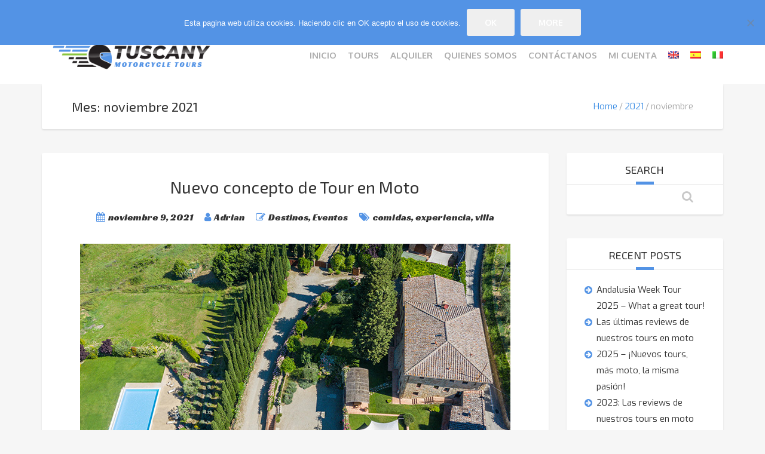

--- FILE ---
content_type: text/html; charset=UTF-8
request_url: https://tuscanymotorcycletours.com/2021/11/?lang=es
body_size: 20622
content:
<!DOCTYPE html>
<html lang="es-ES" prefix="og: https://ogp.me/ns#">
<head>
	<meta charset="UTF-8">
<meta name="description" content="Discover Tuscany Italy Riding a Motorcycle">
<meta name="viewport" content="width=device-width, initial-scale=1.0">
	<style>img:is([sizes="auto" i], [sizes^="auto," i]) { contain-intrinsic-size: 3000px 1500px }</style>
	<link rel="alternate" hreflang="en" href="https://tuscanymotorcycletours.com/2021/11/" />
<link rel="alternate" hreflang="es" href="https://tuscanymotorcycletours.com/2021/11/?lang=es" />
<link rel="alternate" hreflang="it" href="https://tuscanymotorcycletours.com/2021/11/?lang=it" />
<link rel="alternate" hreflang="x-default" href="https://tuscanymotorcycletours.com/2021/11/" />

<!-- Optimización para motores de búsqueda de Rank Math -  https://rankmath.com/ -->
<title>noviembre 2021 - Tuscany Motorcycle Tours</title>
<meta name="robots" content="follow, noindex"/>
<meta property="og:locale" content="es_ES" />
<meta property="og:type" content="article" />
<meta property="og:title" content="noviembre 2021 - Tuscany Motorcycle Tours" />
<meta property="og:url" content="https://tuscanymotorcycletours.com/2021/11/?lang=es" />
<meta property="og:site_name" content="Tuscany Motorcycle Tours" />
<meta property="article:publisher" content="https://www.facebook.com/TuscanyMotorcycleTours/" />
<meta property="og:image" content="https://tuscanymotorcycletours.com/wp-content/uploads/2018/02/Tuscany-week-tour-main-foto-1400x700.jpg" />
<meta property="og:image:secure_url" content="https://tuscanymotorcycletours.com/wp-content/uploads/2018/02/Tuscany-week-tour-main-foto-1400x700.jpg" />
<meta property="og:image:width" content="1400" />
<meta property="og:image:height" content="700" />
<meta property="og:image:type" content="image/jpeg" />
<meta name="twitter:card" content="summary_large_image" />
<script type="application/ld+json" class="rank-math-schema">{"@context":"https://schema.org","@graph":[{"@type":"Organization","@id":"https://tuscanymotorcycletours.com/?lang=es#organization","name":"Tuscany Motorcycle Tours","url":"https://tuscanymotorcycletours.com/?lang=es","sameAs":["https://www.facebook.com/TuscanyMotorcycleTours/"],"logo":{"@type":"ImageObject","@id":"https://tuscanymotorcycletours.com/?lang=es#logo","url":"https://tuscanymotorcycletours.com/wp-content/uploads/2018/02/TMT-Main-color-01.png","contentUrl":"https://tuscanymotorcycletours.com/wp-content/uploads/2018/02/TMT-Main-color-01.png","caption":"Tuscany Motorcycle Tours","inLanguage":"es","width":"764","height":"198"}},{"@type":"WebSite","@id":"https://tuscanymotorcycletours.com/?lang=es#website","url":"https://tuscanymotorcycletours.com/?lang=es","name":"Tuscany Motorcycle Tours","publisher":{"@id":"https://tuscanymotorcycletours.com/?lang=es#organization"},"inLanguage":"es"},{"@type":"CollectionPage","@id":"https://tuscanymotorcycletours.com/2021/11/?lang=es#webpage","url":"https://tuscanymotorcycletours.com/2021/11/?lang=es","name":"noviembre 2021 - Tuscany Motorcycle Tours","isPartOf":{"@id":"https://tuscanymotorcycletours.com/?lang=es#website"},"inLanguage":"es"}]}</script>
<!-- /Plugin Rank Math WordPress SEO -->

<link rel='dns-prefetch' href='//fonts.googleapis.com' />
<link rel="alternate" type="application/rss+xml" title="Tuscany Motorcycle Tours &raquo; Feed" href="https://tuscanymotorcycletours.com/feed/?lang=es" />
<link rel="alternate" type="application/rss+xml" title="Tuscany Motorcycle Tours &raquo; Feed de los comentarios" href="https://tuscanymotorcycletours.com/comments/feed/?lang=es" />
<link rel="alternate" type="text/calendar" title="Tuscany Motorcycle Tours &raquo; iCal Feed" href="https://tuscanymotorcycletours.com/events/?lang=es%2F&#038;ical=1" />
<script type="text/javascript">
/* <![CDATA[ */
window._wpemojiSettings = {"baseUrl":"https:\/\/s.w.org\/images\/core\/emoji\/16.0.1\/72x72\/","ext":".png","svgUrl":"https:\/\/s.w.org\/images\/core\/emoji\/16.0.1\/svg\/","svgExt":".svg","source":{"concatemoji":"https:\/\/tuscanymotorcycletours.com\/wp-includes\/js\/wp-emoji-release.min.js?ver=6.8.3"}};
/*! This file is auto-generated */
!function(s,n){var o,i,e;function c(e){try{var t={supportTests:e,timestamp:(new Date).valueOf()};sessionStorage.setItem(o,JSON.stringify(t))}catch(e){}}function p(e,t,n){e.clearRect(0,0,e.canvas.width,e.canvas.height),e.fillText(t,0,0);var t=new Uint32Array(e.getImageData(0,0,e.canvas.width,e.canvas.height).data),a=(e.clearRect(0,0,e.canvas.width,e.canvas.height),e.fillText(n,0,0),new Uint32Array(e.getImageData(0,0,e.canvas.width,e.canvas.height).data));return t.every(function(e,t){return e===a[t]})}function u(e,t){e.clearRect(0,0,e.canvas.width,e.canvas.height),e.fillText(t,0,0);for(var n=e.getImageData(16,16,1,1),a=0;a<n.data.length;a++)if(0!==n.data[a])return!1;return!0}function f(e,t,n,a){switch(t){case"flag":return n(e,"\ud83c\udff3\ufe0f\u200d\u26a7\ufe0f","\ud83c\udff3\ufe0f\u200b\u26a7\ufe0f")?!1:!n(e,"\ud83c\udde8\ud83c\uddf6","\ud83c\udde8\u200b\ud83c\uddf6")&&!n(e,"\ud83c\udff4\udb40\udc67\udb40\udc62\udb40\udc65\udb40\udc6e\udb40\udc67\udb40\udc7f","\ud83c\udff4\u200b\udb40\udc67\u200b\udb40\udc62\u200b\udb40\udc65\u200b\udb40\udc6e\u200b\udb40\udc67\u200b\udb40\udc7f");case"emoji":return!a(e,"\ud83e\udedf")}return!1}function g(e,t,n,a){var r="undefined"!=typeof WorkerGlobalScope&&self instanceof WorkerGlobalScope?new OffscreenCanvas(300,150):s.createElement("canvas"),o=r.getContext("2d",{willReadFrequently:!0}),i=(o.textBaseline="top",o.font="600 32px Arial",{});return e.forEach(function(e){i[e]=t(o,e,n,a)}),i}function t(e){var t=s.createElement("script");t.src=e,t.defer=!0,s.head.appendChild(t)}"undefined"!=typeof Promise&&(o="wpEmojiSettingsSupports",i=["flag","emoji"],n.supports={everything:!0,everythingExceptFlag:!0},e=new Promise(function(e){s.addEventListener("DOMContentLoaded",e,{once:!0})}),new Promise(function(t){var n=function(){try{var e=JSON.parse(sessionStorage.getItem(o));if("object"==typeof e&&"number"==typeof e.timestamp&&(new Date).valueOf()<e.timestamp+604800&&"object"==typeof e.supportTests)return e.supportTests}catch(e){}return null}();if(!n){if("undefined"!=typeof Worker&&"undefined"!=typeof OffscreenCanvas&&"undefined"!=typeof URL&&URL.createObjectURL&&"undefined"!=typeof Blob)try{var e="postMessage("+g.toString()+"("+[JSON.stringify(i),f.toString(),p.toString(),u.toString()].join(",")+"));",a=new Blob([e],{type:"text/javascript"}),r=new Worker(URL.createObjectURL(a),{name:"wpTestEmojiSupports"});return void(r.onmessage=function(e){c(n=e.data),r.terminate(),t(n)})}catch(e){}c(n=g(i,f,p,u))}t(n)}).then(function(e){for(var t in e)n.supports[t]=e[t],n.supports.everything=n.supports.everything&&n.supports[t],"flag"!==t&&(n.supports.everythingExceptFlag=n.supports.everythingExceptFlag&&n.supports[t]);n.supports.everythingExceptFlag=n.supports.everythingExceptFlag&&!n.supports.flag,n.DOMReady=!1,n.readyCallback=function(){n.DOMReady=!0}}).then(function(){return e}).then(function(){var e;n.supports.everything||(n.readyCallback(),(e=n.source||{}).concatemoji?t(e.concatemoji):e.wpemoji&&e.twemoji&&(t(e.twemoji),t(e.wpemoji)))}))}((window,document),window._wpemojiSettings);
/* ]]> */
</script>
<link rel='stylesheet' id='cf7ic_style-css' href='https://tuscanymotorcycletours.com/wp-content/plugins/contact-form-7-image-captcha/css/cf7ic-style.css?ver=3.3.7' type='text/css' media='all' />
<link rel='stylesheet' id='stripe-main-styles-css' href='https://tuscanymotorcycletours.com/wp-content/mu-plugins/vendor/godaddy/mwc-core/assets/css/stripe-settings.css' type='text/css' media='all' />
<style id='wp-emoji-styles-inline-css' type='text/css'>

	img.wp-smiley, img.emoji {
		display: inline !important;
		border: none !important;
		box-shadow: none !important;
		height: 1em !important;
		width: 1em !important;
		margin: 0 0.07em !important;
		vertical-align: -0.1em !important;
		background: none !important;
		padding: 0 !important;
	}
</style>
<link rel='stylesheet' id='wp-block-library-css' href='https://tuscanymotorcycletours.com/wp-includes/css/dist/block-library/style.min.css?ver=6.8.3' type='text/css' media='all' />
<style id='classic-theme-styles-inline-css' type='text/css'>
/*! This file is auto-generated */
.wp-block-button__link{color:#fff;background-color:#32373c;border-radius:9999px;box-shadow:none;text-decoration:none;padding:calc(.667em + 2px) calc(1.333em + 2px);font-size:1.125em}.wp-block-file__button{background:#32373c;color:#fff;text-decoration:none}
</style>
<link rel='stylesheet' id='wc-deposits-frontend-styles-css' href='https://tuscanymotorcycletours.com/wp-content/plugins/woocommerce-deposits/assets/css/style.min.css?ver=4.6.10' type='text/css' media='all' />
<style id='wc-deposits-frontend-styles-inline-css' type='text/css'>

            
    .wc-deposits-options-form input.input-radio:enabled ~ label {  color: #ffffff; }
    .wc-deposits-options-form div a.wc-deposits-switcher {
        background-color: #93d664;
        background: -moz-gradient(center top, #93d664 0%, #7db655 100%);
        background: -moz-linear-gradient(center top, #93d664 0%, #7db655 100%);
        background: -webkit-gradient(linear, left top, left bottom, from(#93d664), to(#7db655));
        background: -webkit-linear-gradient(#93d664, #7db655);
        background: -o-linear-gradient(#93d664, #7db655);
        background: linear-gradient(#93d664, #7db655);
    }
    .wc-deposits-options-form .amount { color: #85ad74; }
    .wc-deposits-options-form .deposit-option { display: inline; }
    
    
        #wc-deposits-options-form input.input-radio:enabled ~ label { color: #ffffff; }
        #wc-deposits-options-form div a.wc-deposits-switcher {
          background-color: #93d664;
          background: -moz-gradient(center top, #93d664 0%, #7db655 100%);
          background: -moz-linear-gradient(center top, #93d664 0%, #7db655 100%);
          background: -webkit-gradient(linear, left top, left bottom, from(#93d664), to(#7db655));
          background: -webkit-linear-gradient(#93d664, #7db655);
          background: -o-linear-gradient(#93d664, #7db655);
          background: linear-gradient(#93d664, #7db655);
        }
        #wc-deposits-options-form .amount { color: #85ad74; }
        #wc-deposits-options-form .deposit-option { display: inline; }
    

            
    .wc-deposits-options-form input.input-radio:enabled ~ label {  color: #ffffff; }
    .wc-deposits-options-form div a.wc-deposits-switcher {
        background-color: #93d664;
        background: -moz-gradient(center top, #93d664 0%, #7db655 100%);
        background: -moz-linear-gradient(center top, #93d664 0%, #7db655 100%);
        background: -webkit-gradient(linear, left top, left bottom, from(#93d664), to(#7db655));
        background: -webkit-linear-gradient(#93d664, #7db655);
        background: -o-linear-gradient(#93d664, #7db655);
        background: linear-gradient(#93d664, #7db655);
    }
    .wc-deposits-options-form .amount { color: #85ad74; }
    .wc-deposits-options-form .deposit-option { display: inline; }
    
    
        #wc-deposits-options-form input.input-radio:enabled ~ label { color: #ffffff; }
        #wc-deposits-options-form div a.wc-deposits-switcher {
          background-color: #93d664;
          background: -moz-gradient(center top, #93d664 0%, #7db655 100%);
          background: -moz-linear-gradient(center top, #93d664 0%, #7db655 100%);
          background: -webkit-gradient(linear, left top, left bottom, from(#93d664), to(#7db655));
          background: -webkit-linear-gradient(#93d664, #7db655);
          background: -o-linear-gradient(#93d664, #7db655);
          background: linear-gradient(#93d664, #7db655);
        }
        #wc-deposits-options-form .amount { color: #85ad74; }
        #wc-deposits-options-form .deposit-option { display: inline; }
    
</style>
<style id='global-styles-inline-css' type='text/css'>
:root{--wp--preset--aspect-ratio--square: 1;--wp--preset--aspect-ratio--4-3: 4/3;--wp--preset--aspect-ratio--3-4: 3/4;--wp--preset--aspect-ratio--3-2: 3/2;--wp--preset--aspect-ratio--2-3: 2/3;--wp--preset--aspect-ratio--16-9: 16/9;--wp--preset--aspect-ratio--9-16: 9/16;--wp--preset--color--black: #000000;--wp--preset--color--cyan-bluish-gray: #abb8c3;--wp--preset--color--white: #ffffff;--wp--preset--color--pale-pink: #f78da7;--wp--preset--color--vivid-red: #cf2e2e;--wp--preset--color--luminous-vivid-orange: #ff6900;--wp--preset--color--luminous-vivid-amber: #fcb900;--wp--preset--color--light-green-cyan: #7bdcb5;--wp--preset--color--vivid-green-cyan: #00d084;--wp--preset--color--pale-cyan-blue: #8ed1fc;--wp--preset--color--vivid-cyan-blue: #0693e3;--wp--preset--color--vivid-purple: #9b51e0;--wp--preset--gradient--vivid-cyan-blue-to-vivid-purple: linear-gradient(135deg,rgba(6,147,227,1) 0%,rgb(155,81,224) 100%);--wp--preset--gradient--light-green-cyan-to-vivid-green-cyan: linear-gradient(135deg,rgb(122,220,180) 0%,rgb(0,208,130) 100%);--wp--preset--gradient--luminous-vivid-amber-to-luminous-vivid-orange: linear-gradient(135deg,rgba(252,185,0,1) 0%,rgba(255,105,0,1) 100%);--wp--preset--gradient--luminous-vivid-orange-to-vivid-red: linear-gradient(135deg,rgba(255,105,0,1) 0%,rgb(207,46,46) 100%);--wp--preset--gradient--very-light-gray-to-cyan-bluish-gray: linear-gradient(135deg,rgb(238,238,238) 0%,rgb(169,184,195) 100%);--wp--preset--gradient--cool-to-warm-spectrum: linear-gradient(135deg,rgb(74,234,220) 0%,rgb(151,120,209) 20%,rgb(207,42,186) 40%,rgb(238,44,130) 60%,rgb(251,105,98) 80%,rgb(254,248,76) 100%);--wp--preset--gradient--blush-light-purple: linear-gradient(135deg,rgb(255,206,236) 0%,rgb(152,150,240) 100%);--wp--preset--gradient--blush-bordeaux: linear-gradient(135deg,rgb(254,205,165) 0%,rgb(254,45,45) 50%,rgb(107,0,62) 100%);--wp--preset--gradient--luminous-dusk: linear-gradient(135deg,rgb(255,203,112) 0%,rgb(199,81,192) 50%,rgb(65,88,208) 100%);--wp--preset--gradient--pale-ocean: linear-gradient(135deg,rgb(255,245,203) 0%,rgb(182,227,212) 50%,rgb(51,167,181) 100%);--wp--preset--gradient--electric-grass: linear-gradient(135deg,rgb(202,248,128) 0%,rgb(113,206,126) 100%);--wp--preset--gradient--midnight: linear-gradient(135deg,rgb(2,3,129) 0%,rgb(40,116,252) 100%);--wp--preset--font-size--small: 13px;--wp--preset--font-size--medium: 20px;--wp--preset--font-size--large: 36px;--wp--preset--font-size--x-large: 42px;--wp--preset--spacing--20: 0.44rem;--wp--preset--spacing--30: 0.67rem;--wp--preset--spacing--40: 1rem;--wp--preset--spacing--50: 1.5rem;--wp--preset--spacing--60: 2.25rem;--wp--preset--spacing--70: 3.38rem;--wp--preset--spacing--80: 5.06rem;--wp--preset--shadow--natural: 6px 6px 9px rgba(0, 0, 0, 0.2);--wp--preset--shadow--deep: 12px 12px 50px rgba(0, 0, 0, 0.4);--wp--preset--shadow--sharp: 6px 6px 0px rgba(0, 0, 0, 0.2);--wp--preset--shadow--outlined: 6px 6px 0px -3px rgba(255, 255, 255, 1), 6px 6px rgba(0, 0, 0, 1);--wp--preset--shadow--crisp: 6px 6px 0px rgba(0, 0, 0, 1);}:where(.is-layout-flex){gap: 0.5em;}:where(.is-layout-grid){gap: 0.5em;}body .is-layout-flex{display: flex;}.is-layout-flex{flex-wrap: wrap;align-items: center;}.is-layout-flex > :is(*, div){margin: 0;}body .is-layout-grid{display: grid;}.is-layout-grid > :is(*, div){margin: 0;}:where(.wp-block-columns.is-layout-flex){gap: 2em;}:where(.wp-block-columns.is-layout-grid){gap: 2em;}:where(.wp-block-post-template.is-layout-flex){gap: 1.25em;}:where(.wp-block-post-template.is-layout-grid){gap: 1.25em;}.has-black-color{color: var(--wp--preset--color--black) !important;}.has-cyan-bluish-gray-color{color: var(--wp--preset--color--cyan-bluish-gray) !important;}.has-white-color{color: var(--wp--preset--color--white) !important;}.has-pale-pink-color{color: var(--wp--preset--color--pale-pink) !important;}.has-vivid-red-color{color: var(--wp--preset--color--vivid-red) !important;}.has-luminous-vivid-orange-color{color: var(--wp--preset--color--luminous-vivid-orange) !important;}.has-luminous-vivid-amber-color{color: var(--wp--preset--color--luminous-vivid-amber) !important;}.has-light-green-cyan-color{color: var(--wp--preset--color--light-green-cyan) !important;}.has-vivid-green-cyan-color{color: var(--wp--preset--color--vivid-green-cyan) !important;}.has-pale-cyan-blue-color{color: var(--wp--preset--color--pale-cyan-blue) !important;}.has-vivid-cyan-blue-color{color: var(--wp--preset--color--vivid-cyan-blue) !important;}.has-vivid-purple-color{color: var(--wp--preset--color--vivid-purple) !important;}.has-black-background-color{background-color: var(--wp--preset--color--black) !important;}.has-cyan-bluish-gray-background-color{background-color: var(--wp--preset--color--cyan-bluish-gray) !important;}.has-white-background-color{background-color: var(--wp--preset--color--white) !important;}.has-pale-pink-background-color{background-color: var(--wp--preset--color--pale-pink) !important;}.has-vivid-red-background-color{background-color: var(--wp--preset--color--vivid-red) !important;}.has-luminous-vivid-orange-background-color{background-color: var(--wp--preset--color--luminous-vivid-orange) !important;}.has-luminous-vivid-amber-background-color{background-color: var(--wp--preset--color--luminous-vivid-amber) !important;}.has-light-green-cyan-background-color{background-color: var(--wp--preset--color--light-green-cyan) !important;}.has-vivid-green-cyan-background-color{background-color: var(--wp--preset--color--vivid-green-cyan) !important;}.has-pale-cyan-blue-background-color{background-color: var(--wp--preset--color--pale-cyan-blue) !important;}.has-vivid-cyan-blue-background-color{background-color: var(--wp--preset--color--vivid-cyan-blue) !important;}.has-vivid-purple-background-color{background-color: var(--wp--preset--color--vivid-purple) !important;}.has-black-border-color{border-color: var(--wp--preset--color--black) !important;}.has-cyan-bluish-gray-border-color{border-color: var(--wp--preset--color--cyan-bluish-gray) !important;}.has-white-border-color{border-color: var(--wp--preset--color--white) !important;}.has-pale-pink-border-color{border-color: var(--wp--preset--color--pale-pink) !important;}.has-vivid-red-border-color{border-color: var(--wp--preset--color--vivid-red) !important;}.has-luminous-vivid-orange-border-color{border-color: var(--wp--preset--color--luminous-vivid-orange) !important;}.has-luminous-vivid-amber-border-color{border-color: var(--wp--preset--color--luminous-vivid-amber) !important;}.has-light-green-cyan-border-color{border-color: var(--wp--preset--color--light-green-cyan) !important;}.has-vivid-green-cyan-border-color{border-color: var(--wp--preset--color--vivid-green-cyan) !important;}.has-pale-cyan-blue-border-color{border-color: var(--wp--preset--color--pale-cyan-blue) !important;}.has-vivid-cyan-blue-border-color{border-color: var(--wp--preset--color--vivid-cyan-blue) !important;}.has-vivid-purple-border-color{border-color: var(--wp--preset--color--vivid-purple) !important;}.has-vivid-cyan-blue-to-vivid-purple-gradient-background{background: var(--wp--preset--gradient--vivid-cyan-blue-to-vivid-purple) !important;}.has-light-green-cyan-to-vivid-green-cyan-gradient-background{background: var(--wp--preset--gradient--light-green-cyan-to-vivid-green-cyan) !important;}.has-luminous-vivid-amber-to-luminous-vivid-orange-gradient-background{background: var(--wp--preset--gradient--luminous-vivid-amber-to-luminous-vivid-orange) !important;}.has-luminous-vivid-orange-to-vivid-red-gradient-background{background: var(--wp--preset--gradient--luminous-vivid-orange-to-vivid-red) !important;}.has-very-light-gray-to-cyan-bluish-gray-gradient-background{background: var(--wp--preset--gradient--very-light-gray-to-cyan-bluish-gray) !important;}.has-cool-to-warm-spectrum-gradient-background{background: var(--wp--preset--gradient--cool-to-warm-spectrum) !important;}.has-blush-light-purple-gradient-background{background: var(--wp--preset--gradient--blush-light-purple) !important;}.has-blush-bordeaux-gradient-background{background: var(--wp--preset--gradient--blush-bordeaux) !important;}.has-luminous-dusk-gradient-background{background: var(--wp--preset--gradient--luminous-dusk) !important;}.has-pale-ocean-gradient-background{background: var(--wp--preset--gradient--pale-ocean) !important;}.has-electric-grass-gradient-background{background: var(--wp--preset--gradient--electric-grass) !important;}.has-midnight-gradient-background{background: var(--wp--preset--gradient--midnight) !important;}.has-small-font-size{font-size: var(--wp--preset--font-size--small) !important;}.has-medium-font-size{font-size: var(--wp--preset--font-size--medium) !important;}.has-large-font-size{font-size: var(--wp--preset--font-size--large) !important;}.has-x-large-font-size{font-size: var(--wp--preset--font-size--x-large) !important;}
:where(.wp-block-post-template.is-layout-flex){gap: 1.25em;}:where(.wp-block-post-template.is-layout-grid){gap: 1.25em;}
:where(.wp-block-columns.is-layout-flex){gap: 2em;}:where(.wp-block-columns.is-layout-grid){gap: 2em;}
:root :where(.wp-block-pullquote){font-size: 1.5em;line-height: 1.6;}
</style>
<link rel='stylesheet' id='contact-form-7-css' href='https://tuscanymotorcycletours.com/wp-content/plugins/contact-form-7/includes/css/styles.css?ver=6.1.4' type='text/css' media='all' />
<link rel='stylesheet' id='cookie-notice-front-css' href='https://tuscanymotorcycletours.com/wp-content/plugins/cookie-notice/css/front.min.css?ver=2.5.11' type='text/css' media='all' />
<link rel='stylesheet' id='weather-atlas-public-css' href='https://tuscanymotorcycletours.com/wp-content/plugins/weather-atlas/public/css/weather-atlas-public.min.css?ver=3.0.4' type='text/css' media='all' />
<link rel='stylesheet' id='weather-icons-css' href='https://tuscanymotorcycletours.com/wp-content/plugins/weather-atlas/public/font/weather-icons/weather-icons.min.css?ver=3.0.4' type='text/css' media='all' />
<link rel='stylesheet' id='wpb-google-fonts-css' href='//fonts.googleapis.com/css?family=Open+Sans&#038;ver=6.8.3' type='text/css' media='all' />
<link rel='stylesheet' id='woocommerce-layout-css' href='https://tuscanymotorcycletours.com/wp-content/plugins/woocommerce/assets/css/woocommerce-layout.css?ver=10.4.3' type='text/css' media='all' />
<link rel='stylesheet' id='woocommerce-smallscreen-css' href='https://tuscanymotorcycletours.com/wp-content/plugins/woocommerce/assets/css/woocommerce-smallscreen.css?ver=10.4.3' type='text/css' media='only screen and (max-width: 768px)' />
<link rel='stylesheet' id='woocommerce-general-css' href='https://tuscanymotorcycletours.com/wp-content/plugins/woocommerce/assets/css/woocommerce.css?ver=10.4.3' type='text/css' media='all' />
<style id='woocommerce-inline-inline-css' type='text/css'>
.woocommerce form .form-row .required { visibility: visible; }
</style>
<link rel='stylesheet' id='wpml-menu-item-0-css' href='https://tuscanymotorcycletours.com/wp-content/plugins/sitepress-multilingual-cms/templates/language-switchers/menu-item/style.min.css?ver=1' type='text/css' media='all' />
<link rel='stylesheet' id='wp-components-css' href='https://tuscanymotorcycletours.com/wp-includes/css/dist/components/style.min.css?ver=6.8.3' type='text/css' media='all' />
<link rel='stylesheet' id='godaddy-styles-css' href='https://tuscanymotorcycletours.com/wp-content/mu-plugins/vendor/wpex/godaddy-launch/includes/Dependencies/GoDaddy/Styles/build/latest.css?ver=2.0.2' type='text/css' media='all' />
<link rel='stylesheet' id='wc-gateway-ppec-frontend-css' href='https://tuscanymotorcycletours.com/wp-content/plugins/woocommerce-gateway-paypal-express-checkout/assets/css/wc-gateway-ppec-frontend.css?ver=2.1.3' type='text/css' media='all' />
<link rel='stylesheet' id='theme-addons-css' href='https://tuscanymotorcycletours.com/wp-content/themes/adventure-tours/assets/csslib/theme-addons.min.css?ver=3.1.5' type='text/css' media='all' />
<link rel='stylesheet' id='adventure-tours-style-css' href='//tuscanymotorcycletours.com/wp-content/uploads/adventure-tours-assets/main-custom.css?ver=6.8.3' type='text/css' media='all' />
<link rel='stylesheet' id='theme-font-google-fonts-css' href='//fonts.googleapis.com/css?family=Exo%3A400normal%7CExo+2%3A400normal%7COxygen%3A700normal%7CRacing+Sans+One%3A400normal&#038;ver=6.8.3' type='text/css' media='all' />
<link rel='stylesheet' id='child-style-css' href='https://tuscanymotorcycletours.com/wp-content/themes/adventure-tours-child/style.css?ver=6.8.3' type='text/css' media='all' />
<link rel='stylesheet' id='icons-font-f4fc62535c0910bc5fed1a3a50d96c80-css' href='https://tuscanymotorcycletours.com/wp-content/themes/adventure-tours/assets/csslib/adventure-tours-icons.css?ver=6.8.3' type='text/css' media='all' />
<script type="text/javascript" id="cookie-notice-front-js-before">
/* <![CDATA[ */
var cnArgs = {"ajaxUrl":"https:\/\/tuscanymotorcycletours.com\/wp-admin\/admin-ajax.php","nonce":"56fcf13b85","hideEffect":"fade","position":"top","onScroll":false,"onScrollOffset":100,"onClick":false,"cookieName":"cookie_notice_accepted","cookieTime":31536000,"cookieTimeRejected":2592000,"globalCookie":false,"redirection":false,"cache":true,"revokeCookies":false,"revokeCookiesOpt":"automatic"};
/* ]]> */
</script>
<script type="text/javascript" src="https://tuscanymotorcycletours.com/wp-content/plugins/cookie-notice/js/front.min.js?ver=2.5.11" id="cookie-notice-front-js"></script>
<script type="text/javascript" src="https://tuscanymotorcycletours.com/wp-includes/js/jquery/jquery.min.js?ver=3.7.1" id="jquery-core-js"></script>
<script type="text/javascript" src="https://tuscanymotorcycletours.com/wp-includes/js/jquery/jquery-migrate.min.js?ver=3.4.1" id="jquery-migrate-js"></script>
<script type="text/javascript" src="//tuscanymotorcycletours.com/wp-content/plugins/revslider/sr6/assets/js/rbtools.min.js?ver=6.7.40" async id="tp-tools-js"></script>
<script type="text/javascript" src="//tuscanymotorcycletours.com/wp-content/plugins/revslider/sr6/assets/js/rs6.min.js?ver=6.7.40" async id="revmin-js"></script>
<script type="text/javascript" src="https://tuscanymotorcycletours.com/wp-content/plugins/woocommerce/assets/js/jquery-blockui/jquery.blockUI.min.js?ver=2.7.0-wc.10.4.3" id="wc-jquery-blockui-js" data-wp-strategy="defer"></script>
<script type="text/javascript" id="wc-add-to-cart-js-extra">
/* <![CDATA[ */
var wc_add_to_cart_params = {"ajax_url":"\/wp-admin\/admin-ajax.php","wc_ajax_url":"\/?lang=es&wc-ajax=%%endpoint%%","i18n_view_cart":"Ver carrito","cart_url":"https:\/\/tuscanymotorcycletours.com\/carrito\/?lang=es","is_cart":"","cart_redirect_after_add":"no"};
/* ]]> */
</script>
<script type="text/javascript" src="https://tuscanymotorcycletours.com/wp-content/plugins/woocommerce/assets/js/frontend/add-to-cart.min.js?ver=10.4.3" id="wc-add-to-cart-js" data-wp-strategy="defer"></script>
<script type="text/javascript" src="https://tuscanymotorcycletours.com/wp-content/plugins/woocommerce/assets/js/js-cookie/js.cookie.min.js?ver=2.1.4-wc.10.4.3" id="wc-js-cookie-js" defer="defer" data-wp-strategy="defer"></script>
<script type="text/javascript" id="woocommerce-js-extra">
/* <![CDATA[ */
var woocommerce_params = {"ajax_url":"\/wp-admin\/admin-ajax.php","wc_ajax_url":"\/?lang=es&wc-ajax=%%endpoint%%","i18n_password_show":"Mostrar contrase\u00f1a","i18n_password_hide":"Ocultar contrase\u00f1a"};
/* ]]> */
</script>
<script type="text/javascript" src="https://tuscanymotorcycletours.com/wp-content/plugins/woocommerce/assets/js/frontend/woocommerce.min.js?ver=10.4.3" id="woocommerce-js" defer="defer" data-wp-strategy="defer"></script>
<script type="text/javascript" src="https://tuscanymotorcycletours.com/wp-content/plugins/js_composer/assets/js/vendors/woocommerce-add-to-cart.js?ver=8.5" id="vc_woocommerce-add-to-cart-js-js"></script>
<script></script><link rel="https://api.w.org/" href="https://tuscanymotorcycletours.com/wp-json/" /><link rel="EditURI" type="application/rsd+xml" title="RSD" href="https://tuscanymotorcycletours.com/xmlrpc.php?rsd" />
<meta name="generator" content="WordPress 6.8.3" />
<meta name="generator" content="WPML ver:4.8.6 stt:1,27,2;" />
<meta name="tec-api-version" content="v1"><meta name="tec-api-origin" content="https://tuscanymotorcycletours.com/?lang=es"><link rel="alternate" href="https://tuscanymotorcycletours.com/wp-json/tribe/events/v1/" /><style type="text/css">.tours-type__slider__next {
    right: -20px;
}

body.home #swiper2 .title__subtitle, body.home #swiper2 .title__primary {
color: black;
}</style>
	<noscript><style>.woocommerce-product-gallery{ opacity: 1 !important; }</style></noscript>
	<style type="text/css">.recentcomments a{display:inline !important;padding:0 !important;margin:0 !important;}</style><meta name="generator" content="Powered by WPBakery Page Builder - drag and drop page builder for WordPress."/>
<meta name="generator" content="Powered by Slider Revolution 6.7.40 - responsive, Mobile-Friendly Slider Plugin for WordPress with comfortable drag and drop interface." />
<link rel="icon" href="https://tuscanymotorcycletours.com/wp-content/uploads/2018/02/cropped-favicon-2-32x32.png" sizes="32x32" />
<link rel="icon" href="https://tuscanymotorcycletours.com/wp-content/uploads/2018/02/cropped-favicon-2-192x192.png" sizes="192x192" />
<link rel="apple-touch-icon" href="https://tuscanymotorcycletours.com/wp-content/uploads/2018/02/cropped-favicon-2-180x180.png" />
<meta name="msapplication-TileImage" content="https://tuscanymotorcycletours.com/wp-content/uploads/2018/02/cropped-favicon-2-270x270.png" />

<!-- BEGIN GAINWP v5.4.6 Universal Analytics - https://intelligencewp.com/google-analytics-in-wordpress/ -->
<script>
(function(i,s,o,g,r,a,m){i['GoogleAnalyticsObject']=r;i[r]=i[r]||function(){
	(i[r].q=i[r].q||[]).push(arguments)},i[r].l=1*new Date();a=s.createElement(o),
	m=s.getElementsByTagName(o)[0];a.async=1;a.src=g;m.parentNode.insertBefore(a,m)
})(window,document,'script','https://www.google-analytics.com/analytics.js','ga');
  ga('create', 'UA-114348408-1', 'auto');
  ga('set', 'forceSSL', true);
  ga('set', 'anonymizeIp', true);
  ga('send', 'pageview');
</script>
<!-- END GAINWP Universal Analytics -->
<script>function setREVStartSize(e){
			//window.requestAnimationFrame(function() {
				window.RSIW = window.RSIW===undefined ? window.innerWidth : window.RSIW;
				window.RSIH = window.RSIH===undefined ? window.innerHeight : window.RSIH;
				try {
					var pw = document.getElementById(e.c).parentNode.offsetWidth,
						newh;
					pw = pw===0 || isNaN(pw) || (e.l=="fullwidth" || e.layout=="fullwidth") ? window.RSIW : pw;
					e.tabw = e.tabw===undefined ? 0 : parseInt(e.tabw);
					e.thumbw = e.thumbw===undefined ? 0 : parseInt(e.thumbw);
					e.tabh = e.tabh===undefined ? 0 : parseInt(e.tabh);
					e.thumbh = e.thumbh===undefined ? 0 : parseInt(e.thumbh);
					e.tabhide = e.tabhide===undefined ? 0 : parseInt(e.tabhide);
					e.thumbhide = e.thumbhide===undefined ? 0 : parseInt(e.thumbhide);
					e.mh = e.mh===undefined || e.mh=="" || e.mh==="auto" ? 0 : parseInt(e.mh,0);
					if(e.layout==="fullscreen" || e.l==="fullscreen")
						newh = Math.max(e.mh,window.RSIH);
					else{
						e.gw = Array.isArray(e.gw) ? e.gw : [e.gw];
						for (var i in e.rl) if (e.gw[i]===undefined || e.gw[i]===0) e.gw[i] = e.gw[i-1];
						e.gh = e.el===undefined || e.el==="" || (Array.isArray(e.el) && e.el.length==0)? e.gh : e.el;
						e.gh = Array.isArray(e.gh) ? e.gh : [e.gh];
						for (var i in e.rl) if (e.gh[i]===undefined || e.gh[i]===0) e.gh[i] = e.gh[i-1];
											
						var nl = new Array(e.rl.length),
							ix = 0,
							sl;
						e.tabw = e.tabhide>=pw ? 0 : e.tabw;
						e.thumbw = e.thumbhide>=pw ? 0 : e.thumbw;
						e.tabh = e.tabhide>=pw ? 0 : e.tabh;
						e.thumbh = e.thumbhide>=pw ? 0 : e.thumbh;
						for (var i in e.rl) nl[i] = e.rl[i]<window.RSIW ? 0 : e.rl[i];
						sl = nl[0];
						for (var i in nl) if (sl>nl[i] && nl[i]>0) { sl = nl[i]; ix=i;}
						var m = pw>(e.gw[ix]+e.tabw+e.thumbw) ? 1 : (pw-(e.tabw+e.thumbw)) / (e.gw[ix]);
						newh =  (e.gh[ix] * m) + (e.tabh + e.thumbh);
					}
					var el = document.getElementById(e.c);
					if (el!==null && el) el.style.height = newh+"px";
					el = document.getElementById(e.c+"_wrapper");
					if (el!==null && el) {
						el.style.height = newh+"px";
						el.style.display = "block";
					}
				} catch(e){
					console.log("Failure at Presize of Slider:" + e)
				}
			//});
		  };</script>
		<style type="text/css" id="wp-custom-css">
			textarea {
    width: 100%;
    min-height: 70px !important;
}
div#cntctfrm_first_column {
    max-width: 100% !important;
}
div#cntctfrm_first_column  input {
    max-width: 100% !important;
	    background: #fff;
    border: 1px solid #e3e3e3;
    border-radius: 3px;
}
div#cntctfrm_first_column  textarea {
    max-width: 100% !important;
	    background: #fff;
    border: 1px solid #e3e3e3;
    border-radius: 3px;
}
input.cntctfrm_contact_submit {
    background: #006fe6;
    padding: 10px 32px;
    color: #fff;
}

.tours-tabs .tours-tabs__info .tours-tabs__info__item__description p
{
	margin: 4px 0px !important;
}

.main-nav > li {
    margin-right: 15px;

}

.tribe-events-meta-group{
	flex: 1 0 500px !important
}

.tribe-events-venue-map{
	width:100% !important
}
abbr[title]{
	border-bottom: 0px !important;
	font-weight:bold;
}
		</style>
		<noscript><style> .wpb_animate_when_almost_visible { opacity: 1; }</style></noscript></head>
<body class="archive date wp-theme-adventure-tours wp-child-theme-adventure-tours-child theme-adventure-tours cookies-not-set woocommerce-no-js tribe-no-js wpb-js-composer js-comp-ver-8.5 vc_responsive">
	<div class="layout-content">
<div class="header-wrap"><div class="header-wrap__backlog"></div><header class="header" role="banner">
	<div class="container">
		<div class="header__info">
	<div class="header__info__items-left"><div class="header__info__item header__info__item--phone header__info__item--delimiter"><i class="fa fa-phone"></i>0039 375 60 50 154</div></div>

	<div class="header__info__items-right">
		<div class="header__info__item header__info__item--delimiter header__info__item--social-icons"><a href="https://www.facebook.com/TuscanyMotorcycleTours"><i class="fa fa-facebook"></i></a><a href="https://tuscanymotorcycletours.com/"><i class="fa fa-twitter"></i></a><a href="https://www.instagram.com/tuscany_motorcycle_tours/?hl=it"><i class="fa fa-instagram"></i></a><a href="https://www.youtube.com/channel/UCKPUviA2OcqIsegPcae6dKg"><i class="fa fa-youtube"></i></a><a href="https://www.tripadvisor.com/Attraction_Review-g187895-d13546069-Reviews-Tuscany_Motorcycle_Tours-Florence_Tuscany.html"><i class="fa fa-tripadvisor"></i></a></div>		<div class="header__info__item header__info__item--delimiter header__info__item--shoping-cart">
<a href="https://tuscanymotorcycletours.com/carrito/?lang=es"><i class="fa fa-shopping-cart"></i></a></div>

		<div class="header__info__item header__info__item--delimiter header__info__item--search"><a href="#search-form-header" class="popup-search-form" data-effect="mfp-zoom-in"><i class="fa fa-search"></i></a></div>

<div id="search-form-header" class="search-form-popup search-form-popup--hide mfp-with-anim mfp-hide ">
	<form role="search" method="get" class="search-form" action="https://tuscanymotorcycletours.com/?lang=es">
				<label>
					<span class="screen-reader-text">Buscar:</span>
					<input type="search" class="search-field" placeholder="Buscar &hellip;" value="" name="s" />
				</label>
				<input type="submit" class="search-submit" value="Buscar" />
			<input type='hidden' name='lang' value='es' /></form></div>
	</div>
</div>
		<div class="header__content-wrap">
			<div class="row">
				<div class="col-md-12 header__content">
					
<div class="logo logo--image"><a id="logoLink" href="https://tuscanymotorcycletours.com/?lang=es"><img id="normalImageLogo" src="https://tuscanymotorcycletours.com/wp-content/uploads/2018/02/TMT-Main-color-01.png" alt="Tuscany Motorcycle Tours" title="Discover Tuscany Italy Riding a Motorcycle"><img id="retinaImageLogo" src="https://tuscanymotorcycletours.com/wp-content/uploads/2018/02/TMT-Main-color-01.png" alt="Tuscany Motorcycle Tours" title="Discover Tuscany Italy Riding a Motorcycle"></a></div>										<nav class="main-nav-header" role="navigation">
						<ul id="navigation" class="main-nav"><li id="menu-item-3798" class="menu-item menu-item-type-custom menu-item-object-custom menu-item-home menu-item-3798"><a href="https://tuscanymotorcycletours.com/?lang=es">Inicio</a></li>
<li id="menu-item-3119" class="menu-item menu-item-type-custom menu-item-object-custom menu-item-has-children menu-item-3119"><a href="https://tuscanymotorcycletours.com/tours-en-la-toscana/?lang=es">Tours</a>
<ul class="sub-menu">
	<li id="menu-item-3879" class="menu-item menu-item-type-custom menu-item-object-custom menu-item-3879"><a href="https://tuscanymotorcycletours.com/event/">Calendario Tours</a></li>
	<li id="menu-item-4365" class="menu-item menu-item-type-custom menu-item-object-custom menu-item-4365"><a href="https://tuscanymotorcycletours.com/tours-en-la-toscana/?lang=es">Todos los Tours</a></li>
	<li id="menu-item-3120" class="menu-item menu-item-type-custom menu-item-object-custom menu-item-3120"><a href="https://tuscanymotorcycletours.com/tour-category/tours-1-dia/?lang=es">Tours de 1 día</a></li>
	<li id="menu-item-3121" class="menu-item menu-item-type-custom menu-item-object-custom menu-item-3121"><a href="https://tuscanymotorcycletours.com/tour-category/tours-2-dias/?lang=es">Tours de 2 días</a></li>
	<li id="menu-item-3122" class="menu-item menu-item-type-custom menu-item-object-custom menu-item-3122"><a href="https://tuscanymotorcycletours.com/tour-category/tours-largos/?lang=es">Tours largos</a></li>
	<li id="menu-item-4266" class="menu-item menu-item-type-custom menu-item-object-custom menu-item-4266"><a href="https://tuscanymotorcycletours.com/tour-category/motogp-experience-esp/?lang=es">MotoGP Experience</a></li>
	<li id="menu-item-4402" class="menu-item menu-item-type-custom menu-item-object-custom menu-item-4402"><a href="https://tuscanymotorcycletours.com/tours-privados/?lang=es">Tours Privados</a></li>
	<li id="menu-item-3954" class="menu-item menu-item-type-custom menu-item-object-custom menu-item-3954"><a href="https://tuscanymotorcycletours.com/tours-auto-guiados/?lang=es">Tours Autoguiados</a></li>
</ul>
</li>
<li id="menu-item-3133" class="menu-item menu-item-type-post_type menu-item-object-page menu-item-has-children menu-item-3133"><a href="https://tuscanymotorcycletours.com/alquiler/?lang=es">Alquiler</a>
<ul class="sub-menu">
	<li id="menu-item-3134" class="menu-item menu-item-type-custom menu-item-object-custom menu-item-3134"><a href="https://tuscanymotorcycletours.com/product-category/alquiler-bmw/?lang=es">Alquiler BMW</a></li>
	<li id="menu-item-3135" class="menu-item menu-item-type-custom menu-item-object-custom menu-item-3135"><a href="https://tuscanymotorcycletours.com/product-category/alquiler-ducati/?lang=es">Alquiler Ducati</a></li>
	<li id="menu-item-5339" class="menu-item menu-item-type-custom menu-item-object-custom menu-item-5339"><a href="https://tuscanymotorcycletours.com/product-category/alquiler-harley-davidson/?lang=es">Alquiler Harley-Davidson</a></li>
	<li id="menu-item-3136" class="menu-item menu-item-type-custom menu-item-object-custom menu-item-3136"><a href="https://tuscanymotorcycletours.com/product-category/alquiler-moto-guzzi/?lang=es">Alquiler Moto Guzzi</a></li>
	<li id="menu-item-3137" class="menu-item menu-item-type-custom menu-item-object-custom menu-item-3137"><a href="https://tuscanymotorcycletours.com/product-category/accesorios/?lang=es">Accesorios</a></li>
</ul>
</li>
<li id="menu-item-3138" class="menu-item menu-item-type-custom menu-item-object-custom menu-item-has-children menu-item-3138"><a href="#">Quienes somos</a>
<ul class="sub-menu">
	<li id="menu-item-9854" class="menu-item menu-item-type-custom menu-item-object-custom menu-item-9854"><a href="https://tuscanymotorcycletours.com/nuestro-equipo/?lang=es">Nuestro Equipo</a></li>
	<li id="menu-item-4352" class="menu-item menu-item-type-custom menu-item-object-custom menu-item-4352"><a href="https://tuscanymotorcycletours.com/tours-en-moto-en-italia/?lang=es">Tours Moto en Italia</a></li>
</ul>
</li>
<li id="menu-item-3797" class="menu-item menu-item-type-post_type menu-item-object-page menu-item-3797"><a href="https://tuscanymotorcycletours.com/contactanos/?lang=es">Contáctanos</a></li>
<li id="menu-item-3139" class="menu-item menu-item-type-post_type menu-item-object-page menu-item-3139"><a href="https://tuscanymotorcycletours.com/mi-cuenta/?lang=es">Mi cuenta</a></li>
<li id="menu-item-wpml-ls-16-en" class="menu-item wpml-ls-slot-16 wpml-ls-item wpml-ls-item-en wpml-ls-menu-item wpml-ls-first-item menu-item-type-wpml_ls_menu_item menu-item-object-wpml_ls_menu_item menu-item-wpml-ls-16-en"><a href="https://tuscanymotorcycletours.com/2021/11/" title="Cambiar a Inglés" aria-label="Cambiar a Inglés" role="menuitem"><img
            class="wpml-ls-flag"
            src="https://tuscanymotorcycletours.com/wp-content/plugins/sitepress-multilingual-cms/res/flags/en.png"
            alt="Inglés"
            width=18
            height=12
    /></a></li>
<li id="menu-item-wpml-ls-16-es" class="menu-item wpml-ls-slot-16 wpml-ls-item wpml-ls-item-es wpml-ls-current-language wpml-ls-menu-item menu-item-type-wpml_ls_menu_item menu-item-object-wpml_ls_menu_item menu-item-wpml-ls-16-es"><a href="https://tuscanymotorcycletours.com/2021/11/?lang=es" role="menuitem"><img
            class="wpml-ls-flag"
            src="https://tuscanymotorcycletours.com/wp-content/plugins/sitepress-multilingual-cms/res/flags/es.png"
            alt="Español"
            width=18
            height=12
    /></a></li>
<li id="menu-item-wpml-ls-16-it" class="menu-item wpml-ls-slot-16 wpml-ls-item wpml-ls-item-it wpml-ls-menu-item wpml-ls-last-item menu-item-type-wpml_ls_menu_item menu-item-object-wpml_ls_menu_item menu-item-wpml-ls-16-it"><a href="https://tuscanymotorcycletours.com/2021/11/?lang=it" title="Cambiar a Italiano" aria-label="Cambiar a Italiano" role="menuitem"><img
            class="wpml-ls-flag"
            src="https://tuscanymotorcycletours.com/wp-content/plugins/sitepress-multilingual-cms/res/flags/it.png"
            alt="Italiano"
            width=18
            height=12
    /></a></li>
</ul>					</nav>
										<div class="clearfix"></div>
				</div><!-- .header__content -->
			</div>
		</div><!-- .header__content-wrap -->
	</div><!-- .container -->
</header>
</div>
<div class="container">
	<div class="row">
		<div class="col-md-12">
			<div class="header-section padding-left padding-right">
				<div class="header-section__content header-section__content--breadcrumbs">
				<div class="header-section__title-wrap--breadcrumbs"><h1 class="header-section__title">Mes: noviembre 2021</h1></div><div class="breadcrumbs-wrap"><div class="breadcrumbs"><ul><li><a href="https://tuscanymotorcycletours.com/?lang=es">Home</a></li><li><a href="https://tuscanymotorcycletours.com/2021/?lang=es">2021</a></li><li>noviembre</li></ul></div></div>				</div>
			</div>
		</div>
	</div>
</div>
<div class="container layout-container margin-top margin-bottom">

<div class="row">
	<main class="col-md-9" role="main"><article id="post-6975" class="blog__item margin-bottom post-6975 post type-post status-publish format-standard has-post-thumbnail hentry category-destinations-es category-events-es tag-comidas tag-experiencia tag-villa-es" itemscope itemtype="https://schema.org/BlogPosting">
	<div class="blog__item__box">
			<div class="blog__item__info padding-top">
					<h2 class="blog__item__title padding-left padding-right entry-title" itemprop="headline"><a href="https://tuscanymotorcycletours.com/nuevo-concepto-de-tour-en-moto-2/?lang=es">Nuevo concepto de Tour en Moto</a></h2>
		
		
<ul class="article-info padding-left padding-right">
	<li>
		<i class="fa fa-calendar"></i><a href="https://tuscanymotorcycletours.com/nuevo-concepto-de-tour-en-moto-2/?lang=es"><time itemprop="datePublished" class="entry-date published" datetime="2021-11-09T13:16:02+00:00">noviembre 9, 2021</time></a>
		<time itemprop="dateModified" class="entry-date updated hidden" datetime="2021-12-02T10:05:10+00:00" >diciembre 2, 2021</time>
	</li>
	<li><i class="fa fa-user"></i><a href="https://tuscanymotorcycletours.com/author/adrian/?lang=es"><span itemprop="author" itemscope itemtype="https://schema.org/Person" class="vcard author"><span class="fn" itemprop="name">Adrian</span></span></a></li>
	<li><i class="fa fa-pencil-square-o"></i><span itemprop="articleSection"><a href="https://tuscanymotorcycletours.com/category/destinations-es/?lang=es">Destinos</a>, <a href="https://tuscanymotorcycletours.com/category/events-es/?lang=es">Eventos</a></span></li>
	<li><i class="fa fa-tags"></i><span itemprop="articleSection"><a href="https://tuscanymotorcycletours.com/tag/comidas/?lang=es" rel="tag">comidas</a>, <a href="https://tuscanymotorcycletours.com/tag/experiencia/?lang=es" rel="tag">experiencia</a>, <a href="https://tuscanymotorcycletours.com/tag/villa-es/?lang=es" rel="tag">villa</a></span></li>
</ul>

		<meta itemprop="url" content="https://tuscanymotorcycletours.com/nuevo-concepto-de-tour-en-moto-2/?lang=es">
		<span itemprop="image" itemscope itemtype="https://schema.org/ImageObject"><meta itemprop="url" content="https://tuscanymotorcycletours.com/wp-content/uploads/2018/02/DJI_0522_0486-Modifica-min-1.jpg"><meta itemprop="width" content="720"><meta itemprop="height" content="480"></span><div class="blog__item__thumbnail"><a href="https://tuscanymotorcycletours.com/nuevo-concepto-de-tour-en-moto-2/?lang=es"><img width="720" height="480" src="https://tuscanymotorcycletours.com/wp-content/uploads/2018/02/DJI_0522_0486-Modifica-min-1.jpg" class="attachment-thumb_single size-thumb_single wp-post-image" alt="" decoding="async" fetchpriority="high" srcset="https://tuscanymotorcycletours.com/wp-content/uploads/2018/02/DJI_0522_0486-Modifica-min-1.jpg 720w, https://tuscanymotorcycletours.com/wp-content/uploads/2018/02/DJI_0522_0486-Modifica-min-1-300x200.jpg 300w, https://tuscanymotorcycletours.com/wp-content/uploads/2018/02/DJI_0522_0486-Modifica-min-1-531x354.jpg 531w, https://tuscanymotorcycletours.com/wp-content/uploads/2018/02/DJI_0522_0486-Modifica-min-1-600x400.jpg 600w, https://tuscanymotorcycletours.com/wp-content/uploads/2018/02/DJI_0522_0486-Modifica-min-1-180x120.jpg 180w" sizes="(max-width: 720px) 100vw, 720px" /></a></div>		</div>
			<div itemprop="description" class="entry-summary hidden">Apunta la fecha, 10 de septiembre de 2022: ese día tendremos nuestro nuevo tour &quot;Total Tuscan Experience&quot;. Esta idea nace tras mis 10 años de experiencia alquilando villas en Toscana, organizando viajes, actividades y experiencias y mis 4 años de experiencia personal con los tours en moto. El concepto es brindar una experiencia completa a nuestros clientes. Total Tuscan Experience, ¿de qué se trata?   Estancia en Villa en la campiña de la Toscana Durante 10 años he alquilado villas en la Toscana para vacaciones a personas de todo el mundo. Esto me permitió descubrir muchos lugares, pueblos y aldeas. También me proporcionó una gran cantidad de contactos de propietarios de villas que aman sus propiedades y saben lo que la gente quiere. Con todos esos antecedentes, he elegido una villa que tiene todo lo que necesitamos para el tour: arquitectura y sabor típicos de la Toscana, una agradable piscina, un paisaje clásico de la Toscana, muchas habitaciones con baños en suite para tu privacidad, posición central y buena para visitar la Toscana, fácil acceso para las motos, servicios como desayuno, cambio de sábanas, limpieza y cena...     Las 3 &quot;E&quot;: Experiencia, experiencia y experiencia El tour está enfocado al 100% en la EXPERIENCIA. Tendremos muchas actividades que te encantarán como: Clases de cocina en la villa. Aprenderás a cocinar los platos típicos que luego degustaremos todos juntos. Pizza hecha en casa con nuestra &quot;Pizza Party&quot;. Visitas a las bodegas del Chianti: uno de los días dejaremos las motos aparcadas en la villa y nos llevarán en vans Mercedes a visitar bodegas y catar los vinos del Chianti. Visita al museo Ducati: una parada obligada para los amantes de las motos!     Rutas diarias a los mejores lugares de la Toscana Todos los días haremos rutas de 150</div>

		<div class="blog__item__content  padding-all">
			<p>Apunta la fecha, 10 de septiembre de 2022: ese día tendremos nuestro nuevo tour «Total Tuscan Experience». Esta idea nace tras mis 10 años de experiencia alquilando villas en Toscana, organizando viajes, actividades y experiencias y mis 4 años de experiencia personal con los tours en moto. El concepto es brindar una experiencia completa a nuestros clientes.</p>
<h1>Total Tuscan Experience, ¿de qué se trata?</h1>
<p><span style="font-weight: 400;"> </span></p>
<h2><span style="font-weight: 400;">Estancia en Villa en la campiña de la Toscana</span></h2>
<p>Durante 10 años he alquilado villas en la Toscana para vacaciones a personas de todo el mundo. Esto me permitió descubrir muchos lugares, pueblos y aldeas. También me proporcionó una gran cantidad de contactos de propietarios de villas que aman sus propiedades y saben lo que la gente quiere.</p>
<p>Con todos esos antecedentes, he elegido una villa que tiene todo lo que necesitamos para el tour: arquitectura y sabor típicos de la Toscana, una agradable piscina, un paisaje clásico de la Toscana, muchas habitaciones con baños en suite para tu privacidad, posición central y buena para visitar la Toscana, fácil acceso para las motos, servicios como desayuno, cambio de sábanas, limpieza y cena&#8230;</p>
<p><img decoding="async" class="alignnone wp-image-6863 size-medium" src="https://tuscanymotorcycletours.com/wp-content/uploads/2018/02/83-min-1-300x200.jpg" alt="" width="300" height="200" srcset="https://tuscanymotorcycletours.com/wp-content/uploads/2018/02/83-min-1-300x200.jpg 300w, https://tuscanymotorcycletours.com/wp-content/uploads/2018/02/83-min-1-531x354.jpg 531w, https://tuscanymotorcycletours.com/wp-content/uploads/2018/02/83-min-1-600x400.jpg 600w, https://tuscanymotorcycletours.com/wp-content/uploads/2018/02/83-min-1-180x120.jpg 180w, https://tuscanymotorcycletours.com/wp-content/uploads/2018/02/83-min-1.jpg 720w" sizes="(max-width: 300px) 100vw, 300px" />    <img decoding="async" class="alignnone wp-image-6881 size-medium" src="https://tuscanymotorcycletours.com/wp-content/uploads/2018/02/DJI_0520_0484-Modifica-min-1-300x200.jpg" alt="" width="300" height="200" srcset="https://tuscanymotorcycletours.com/wp-content/uploads/2018/02/DJI_0520_0484-Modifica-min-1-300x200.jpg 300w, https://tuscanymotorcycletours.com/wp-content/uploads/2018/02/DJI_0520_0484-Modifica-min-1-531x354.jpg 531w, https://tuscanymotorcycletours.com/wp-content/uploads/2018/02/DJI_0520_0484-Modifica-min-1-600x400.jpg 600w, https://tuscanymotorcycletours.com/wp-content/uploads/2018/02/DJI_0520_0484-Modifica-min-1-180x120.jpg 180w, https://tuscanymotorcycletours.com/wp-content/uploads/2018/02/DJI_0520_0484-Modifica-min-1.jpg 720w" sizes="(max-width: 300px) 100vw, 300px" /></p>
<h2><span style="font-weight: 400;">Las 3 «E»: Experiencia, experiencia y experiencia</span></h2>
<p>El tour está enfocado al 100% en la EXPERIENCIA. Tendremos muchas actividades que te encantarán como:</p>
<ul>
<li>Clases de cocina en la villa. Aprenderás a cocinar los platos típicos que luego degustaremos todos juntos.</li>
<li>Pizza hecha en casa con nuestra «Pizza Party».</li>
<li>Visitas a las bodegas del Chianti: uno de los días dejaremos las motos aparcadas en la villa y nos llevarán en vans Mercedes a visitar bodegas y catar los vinos del Chianti.</li>
<li>Visita al museo Ducati: una parada obligada para los amantes de las motos!</li>
</ul>
<p><img loading="lazy" decoding="async" class="alignnone wp-image-6836 size-medium" src="https://tuscanymotorcycletours.com/wp-content/uploads/2018/02/25-1-300x200.jpg" alt="" width="300" height="200" srcset="https://tuscanymotorcycletours.com/wp-content/uploads/2018/02/25-1-300x200.jpg 300w, https://tuscanymotorcycletours.com/wp-content/uploads/2018/02/25-1-531x354.jpg 531w, https://tuscanymotorcycletours.com/wp-content/uploads/2018/02/25-1-600x400.jpg 600w, https://tuscanymotorcycletours.com/wp-content/uploads/2018/02/25-1-180x120.jpg 180w, https://tuscanymotorcycletours.com/wp-content/uploads/2018/02/25-1.jpg 720w" sizes="auto, (max-width: 300px) 100vw, 300px" />    <img loading="lazy" decoding="async" class="alignnone wp-image-6860 size-medium" src="https://tuscanymotorcycletours.com/wp-content/uploads/2018/02/74-min-1-300x200.jpg" alt="" width="300" height="200" srcset="https://tuscanymotorcycletours.com/wp-content/uploads/2018/02/74-min-1-300x200.jpg 300w, https://tuscanymotorcycletours.com/wp-content/uploads/2018/02/74-min-1-531x354.jpg 531w, https://tuscanymotorcycletours.com/wp-content/uploads/2018/02/74-min-1-600x400.jpg 600w, https://tuscanymotorcycletours.com/wp-content/uploads/2018/02/74-min-1-180x120.jpg 180w, https://tuscanymotorcycletours.com/wp-content/uploads/2018/02/74-min-1.jpg 720w" sizes="auto, (max-width: 300px) 100vw, 300px" /></p>
<h2><span style="font-weight: 400;">Rutas diarias a los mejores lugares de la Toscana</span></h2>
<p>Todos los días haremos rutas de 150 a 250 km que nos llevarán a visitar los mejores pueblos y ciudades de la Toscana como San Gimignano, Volterra, Montalcino, Pienza, Siena, Cortona, etc.</p>
<p>Si algún día tú o tu acompañante deseáis descansar en la villa y disfrutar de la piscina y el paisaje o hacer un plan diferente, sois 100% libres para hacerlo.</p>
<p><img loading="lazy" decoding="async" class="alignnone wp-image-6234 size-medium" src="https://tuscanymotorcycletours.com/wp-content/uploads/2018/02/chianti-valdorcia-07-300x200.jpg" alt="" width="300" height="200" srcset="https://tuscanymotorcycletours.com/wp-content/uploads/2018/02/chianti-valdorcia-07-300x200.jpg 300w, https://tuscanymotorcycletours.com/wp-content/uploads/2018/02/chianti-valdorcia-07-531x354.jpg 531w, https://tuscanymotorcycletours.com/wp-content/uploads/2018/02/chianti-valdorcia-07-600x400.jpg 600w, https://tuscanymotorcycletours.com/wp-content/uploads/2018/02/chianti-valdorcia-07-180x120.jpg 180w, https://tuscanymotorcycletours.com/wp-content/uploads/2018/02/chianti-valdorcia-07.jpg 720w" sizes="auto, (max-width: 300px) 100vw, 300px" />    <img loading="lazy" decoding="async" class="alignnone wp-image-6053 size-medium" src="https://tuscanymotorcycletours.com/wp-content/uploads/2018/02/Tuscany-week-tour-2019-6-300x200.jpg" alt="" width="300" height="200" srcset="https://tuscanymotorcycletours.com/wp-content/uploads/2018/02/Tuscany-week-tour-2019-6-300x200.jpg 300w, https://tuscanymotorcycletours.com/wp-content/uploads/2018/02/Tuscany-week-tour-2019-6-531x354.jpg 531w, https://tuscanymotorcycletours.com/wp-content/uploads/2018/02/Tuscany-week-tour-2019-6-600x400.jpg 600w, https://tuscanymotorcycletours.com/wp-content/uploads/2018/02/Tuscany-week-tour-2019-6-180x120.jpg 180w, https://tuscanymotorcycletours.com/wp-content/uploads/2018/02/Tuscany-week-tour-2019-6.jpg 720w" sizes="auto, (max-width: 300px) 100vw, 300px" /></p>
<h2><span style="font-weight: 400;">Servicio Top: nos encargamos de todo</span></h2>
<p>Consideramos que unas verdaderas vacaciones de ensueño deben de ser 100% libres de stress, por ello todo  está incluido en este tour:</p>
<ul>
<li>Transfer a / desde el aeropuerto (Florencia, Pisa, Roma o Bolonia)</li>
<li>Entrega de motos en la villa</li>
<li>Desayunos, comidas y cenas incluidas cada día</li>
<li>Cambio de sábanas y limpieza de los cuartos</li>
</ul>
<p>&nbsp;</p>
<a href="https://tuscanymotorcycletours.com/tours/total-tuscan-experience/?lang=es" class="atbtn atbtn--default atbtn--large">Info y reservas</a>
<p>&nbsp;</p>
<h2>¿Aún dudas? ¡Lee nuestras reviews!</h2>
<ul>
<li><a href="https://www.tripadvisor.com/Attraction_Review-g187895-d13546069-Reviews-Tuscany_Motorcycle_Tours-Florence_Tuscany.html" target="_blank" rel="noopener">TripAdvisor</a> 5 ⭐</li>
<li><a href="https://goo.gl/maps/fUfVfHwcbNdKvtVq7" target="_blank" rel="noopener">Google</a> 5 ⭐</li>
<li><a href="https://www.facebook.com/pg/TuscanyMotorcycleTours/reviews" target="_blank" rel="noopener">Facebook</a> 5 ⭐</li>
</ul>
		</div>

		<div class="share-buttons" data-urlshare="https://tuscanymotorcycletours.com/nuevo-concepto-de-tour-en-moto-2/?lang=es" data-imageshare="https://tuscanymotorcycletours.com/wp-content/uploads/2018/02/DJI_0522_0486-Modifica-min-1.jpg"><div class="share-buttons__item share-buttons__item--facebook" data-btntype="facebook"></div><div class="share-buttons__item share-buttons__item--twitter" data-btntype="twitter"></div><div class="share-buttons__item share-buttons__item--linkedin" data-btntype="linkedin"></div><div class="share-buttons__item share-buttons__item--pinterest" data-btntype="pinterest"></div></div>		</div>

	</article>
</main>
	<aside class="col-md-3 sidebar" role="complementary">
<div id="search-2" class="widget block-after-indent widget_search"><h3 class="widget__title">Search</h3><form role="search" method="get" class="search-form" action="https://tuscanymotorcycletours.com/?lang=es">
				<label>
					<span class="screen-reader-text">Buscar:</span>
					<input type="search" class="search-field" placeholder="Buscar &hellip;" value="" name="s" />
				</label>
				<input type="submit" class="search-submit" value="Buscar" />
			<input type='hidden' name='lang' value='es' /></form></div>
		<div id="recent-posts-2" class="widget block-after-indent widget_recent_entries">
		<h3 class="widget__title">Recent Posts</h3>
		<ul>
											<li>
					<a href="https://tuscanymotorcycletours.com/andalusia-week-tour-2025/?lang=es">Andalusia Week Tour 2025 &#8211; What a great tour!</a>
									</li>
											<li>
					<a href="https://tuscanymotorcycletours.com/las-ultimas-reviews-de-nuestros-tours-en-moto/?lang=es">Las últimas reviews de nuestros tours en moto</a>
									</li>
											<li>
					<a href="https://tuscanymotorcycletours.com/2025-nuevos-tours-mas-moto-la-misma-pasion/?lang=es">2025 &#8211; ¡Nuevos tours, más moto, la misma pasión!</a>
									</li>
											<li>
					<a href="https://tuscanymotorcycletours.com/2023-las-reviews-de-nuestros-tours-en-moto/?lang=es">2023: Las reviews de nuestros tours en moto</a>
									</li>
											<li>
					<a href="https://tuscanymotorcycletours.com/2024-calendario-fechas-y-eventos/?lang=es">2024 &#8211; Calendario, fechas y eventos</a>
									</li>
					</ul>

		</div><div id="recent-comments-2" class="widget block-after-indent widget_recent_comments"><h3 class="widget__title">Recent Comments</h3><ul id="recentcomments"><li class="recentcomments"><span class="comment-author-link">Gianluca</span> en <a href="https://tuscanymotorcycletours.com/novedades-2019-calendario-fechas-eventos/?lang=es#comment-133">Our news for 2019: calendar, dates and events</a></li></ul></div><div id="archives-2" class="widget block-after-indent widget_archive"><h3 class="widget__title">Archives</h3>
			<ul>
					<li><a href='https://tuscanymotorcycletours.com/2026/01/?lang=es'>enero 2026</a></li>
	<li><a href='https://tuscanymotorcycletours.com/2025/02/?lang=es'>febrero 2025</a></li>
	<li><a href='https://tuscanymotorcycletours.com/2025/01/?lang=es'>enero 2025</a></li>
	<li><a href='https://tuscanymotorcycletours.com/2024/01/?lang=es'>enero 2024</a></li>
	<li><a href='https://tuscanymotorcycletours.com/2023/11/?lang=es'>noviembre 2023</a></li>
	<li><a href='https://tuscanymotorcycletours.com/2023/01/?lang=es'>enero 2023</a></li>
	<li><a href='https://tuscanymotorcycletours.com/2021/12/?lang=es'>diciembre 2021</a></li>
	<li><a href='https://tuscanymotorcycletours.com/2021/11/?lang=es' aria-current="page">noviembre 2021</a></li>
	<li><a href='https://tuscanymotorcycletours.com/2019/11/?lang=es'>noviembre 2019</a></li>
	<li><a href='https://tuscanymotorcycletours.com/2019/03/?lang=es'>marzo 2019</a></li>
	<li><a href='https://tuscanymotorcycletours.com/2019/01/?lang=es'>enero 2019</a></li>
	<li><a href='https://tuscanymotorcycletours.com/2018/10/?lang=es'>octubre 2018</a></li>
	<li><a href='https://tuscanymotorcycletours.com/2018/04/?lang=es'>abril 2018</a></li>
			</ul>

			</div><div id="categories-2" class="widget block-after-indent widget_categories"><h3 class="widget__title">Categories</h3>
			<ul>
					<li class="cat-item cat-item-362"><a href="https://tuscanymotorcycletours.com/category/destinations-es/?lang=es">Destinos</a>
</li>
	<li class="cat-item cat-item-723"><a href="https://tuscanymotorcycletours.com/category/events-es/?lang=es">Eventos</a>
</li>
	<li class="cat-item cat-item-673"><a href="https://tuscanymotorcycletours.com/category/reviews-es/?lang=es">Reviews</a>
</li>
	<li class="cat-item cat-item-571"><a href="https://tuscanymotorcycletours.com/category/safety-es/?lang=es">Safety</a>
</li>
			</ul>

			</div><div id="meta-2" class="widget block-after-indent widget_meta"><h3 class="widget__title">Meta</h3>
		<ul>
						<li><a rel="nofollow" href="https://tuscanymotorcycletours.com/wp-login.php">Acceder</a></li>
			<li><a href="https://tuscanymotorcycletours.com/feed/?lang=es">Feed de entradas</a></li>
			<li><a href="https://tuscanymotorcycletours.com/comments/feed/?lang=es">Feed de comentarios</a></li>

			<li><a href="https://es.wordpress.org/">WordPress.org</a></li>
		</ul>

		</div><div id="categories-3" class="widget block-after-indent widget_categories"><h3 class="widget__title">Categories</h3>
			<ul>
					<li class="cat-item cat-item-362"><a href="https://tuscanymotorcycletours.com/category/destinations-es/?lang=es">Destinos</a> (13)
</li>
	<li class="cat-item cat-item-723"><a href="https://tuscanymotorcycletours.com/category/events-es/?lang=es">Eventos</a> (9)
</li>
	<li class="cat-item cat-item-673"><a href="https://tuscanymotorcycletours.com/category/reviews-es/?lang=es">Reviews</a> (8)
</li>
	<li class="cat-item cat-item-571"><a href="https://tuscanymotorcycletours.com/category/safety-es/?lang=es">Safety</a> (1)
</li>
			</ul>

			</div><div id="tag_cloud-1" class="widget block-after-indent widget_tag_cloud"><h3 class="widget__title">Etiquetas</h3><div class="tagcloud"><a href="https://tuscanymotorcycletours.com/tag/2019-es/?lang=es" class="tag-cloud-link tag-link-724 tag-link-position-1" style="font-size: 8pt;" aria-label="2019 (1 elemento)">2019</a>
<a href="https://tuscanymotorcycletours.com/tag/2022-es/?lang=es" class="tag-cloud-link tag-link-765 tag-link-position-2" style="font-size: 8pt;" aria-label="2022 (1 elemento)">2022</a>
<a href="https://tuscanymotorcycletours.com/tag/2023-es/?lang=es" class="tag-cloud-link tag-link-791 tag-link-position-3" style="font-size: 13.675675675676pt;" aria-label="2023 (3 elementos)">2023</a>
<a href="https://tuscanymotorcycletours.com/tag/2024-es/?lang=es" class="tag-cloud-link tag-link-802 tag-link-position-4" style="font-size: 8pt;" aria-label="2024 (1 elemento)">2024</a>
<a href="https://tuscanymotorcycletours.com/tag/2025-es/?lang=es" class="tag-cloud-link tag-link-838 tag-link-position-5" style="font-size: 8pt;" aria-label="2025 (1 elemento)">2025</a>
<a href="https://tuscanymotorcycletours.com/tag/2026-es/?lang=es" class="tag-cloud-link tag-link-839 tag-link-position-6" style="font-size: 8pt;" aria-label="2026 (1 elemento)">2026</a>
<a href="https://tuscanymotorcycletours.com/tag/alquilar-moto/?lang=es" class="tag-cloud-link tag-link-576 tag-link-position-7" style="font-size: 8pt;" aria-label="alquilar moto (1 elemento)">alquilar moto</a>
<a href="https://tuscanymotorcycletours.com/tag/alquiler-moto/?lang=es" class="tag-cloud-link tag-link-577 tag-link-position-8" style="font-size: 8pt;" aria-label="alquiler moto (1 elemento)">alquiler moto</a>
<a href="https://tuscanymotorcycletours.com/tag/andalucia/?lang=es" class="tag-cloud-link tag-link-803 tag-link-position-9" style="font-size: 11.405405405405pt;" aria-label="andalucia (2 elementos)">andalucia</a>
<a href="https://tuscanymotorcycletours.com/tag/bmw-es/?lang=es" class="tag-cloud-link tag-link-572 tag-link-position-10" style="font-size: 11.405405405405pt;" aria-label="bmw (2 elementos)">bmw</a>
<a href="https://tuscanymotorcycletours.com/tag/chianti-es/?lang=es" class="tag-cloud-link tag-link-363 tag-link-position-11" style="font-size: 8pt;" aria-label="chianti (1 elemento)">chianti</a>
<a href="https://tuscanymotorcycletours.com/tag/comidas/?lang=es" class="tag-cloud-link tag-link-762 tag-link-position-12" style="font-size: 8pt;" aria-label="comidas (1 elemento)">comidas</a>
<a href="https://tuscanymotorcycletours.com/tag/ducati-es/?lang=es" class="tag-cloud-link tag-link-573 tag-link-position-13" style="font-size: 11.405405405405pt;" aria-label="ducati (2 elementos)">ducati</a>
<a href="https://tuscanymotorcycletours.com/tag/experiencia/?lang=es" class="tag-cloud-link tag-link-761 tag-link-position-14" style="font-size: 18.405405405405pt;" aria-label="experiencia (6 elementos)">experiencia</a>
<a href="https://tuscanymotorcycletours.com/tag/florence-es/?lang=es" class="tag-cloud-link tag-link-364 tag-link-position-15" style="font-size: 18.405405405405pt;" aria-label="Florence (6 elementos)">Florence</a>
<a href="https://tuscanymotorcycletours.com/tag/florencia/?lang=es" class="tag-cloud-link tag-link-578 tag-link-position-16" style="font-size: 11.405405405405pt;" aria-label="florencia (2 elementos)">florencia</a>
<a href="https://tuscanymotorcycletours.com/tag/guided-tours-es/?lang=es" class="tag-cloud-link tag-link-574 tag-link-position-17" style="font-size: 21.243243243243pt;" aria-label="guided tours (9 elementos)">guided tours</a>
<a href="https://tuscanymotorcycletours.com/tag/italia-es/?lang=es" class="tag-cloud-link tag-link-718 tag-link-position-18" style="font-size: 8pt;" aria-label="italia (1 elemento)">italia</a>
<a href="https://tuscanymotorcycletours.com/tag/italy-es/?lang=es" class="tag-cloud-link tag-link-365 tag-link-position-19" style="font-size: 17.081081081081pt;" aria-label="italy (5 elementos)">italy</a>
<a href="https://tuscanymotorcycletours.com/tag/motogp-es/?lang=es" class="tag-cloud-link tag-link-725 tag-link-position-20" style="font-size: 13.675675675676pt;" aria-label="motogp (3 elementos)">motogp</a>
<a href="https://tuscanymotorcycletours.com/tag/motorcycle-es/?lang=es" class="tag-cloud-link tag-link-366 tag-link-position-21" style="font-size: 22pt;" aria-label="motorcycle (10 elementos)">motorcycle</a>
<a href="https://tuscanymotorcycletours.com/tag/rental-es/?lang=es" class="tag-cloud-link tag-link-575 tag-link-position-22" style="font-size: 11.405405405405pt;" aria-label="rental (2 elementos)">rental</a>
<a href="https://tuscanymotorcycletours.com/tag/reviews-es/?lang=es" class="tag-cloud-link tag-link-726 tag-link-position-23" style="font-size: 13.675675675676pt;" aria-label="reviews (3 elementos)">reviews</a>
<a href="https://tuscanymotorcycletours.com/tag/tour-es/?lang=es" class="tag-cloud-link tag-link-367 tag-link-position-24" style="font-size: 19.351351351351pt;" aria-label="tour (7 elementos)">tour</a>
<a href="https://tuscanymotorcycletours.com/tag/tour-en-moto/?lang=es" class="tag-cloud-link tag-link-579 tag-link-position-25" style="font-size: 11.405405405405pt;" aria-label="tour en moto (2 elementos)">tour en moto</a>
<a href="https://tuscanymotorcycletours.com/tag/tuscany-es/?lang=es" class="tag-cloud-link tag-link-368 tag-link-position-26" style="font-size: 20.297297297297pt;" aria-label="tuscany (8 elementos)">tuscany</a>
<a href="https://tuscanymotorcycletours.com/tag/vespa-es/?lang=es" class="tag-cloud-link tag-link-369 tag-link-position-27" style="font-size: 11.405405405405pt;" aria-label="vespa (2 elementos)">vespa</a>
<a href="https://tuscanymotorcycletours.com/tag/villa-es/?lang=es" class="tag-cloud-link tag-link-760 tag-link-position-28" style="font-size: 8pt;" aria-label="villa (1 elemento)">villa</a>
<a href="https://tuscanymotorcycletours.com/tag/week-tour/?lang=es" class="tag-cloud-link tag-link-851 tag-link-position-29" style="font-size: 8pt;" aria-label="week tour (1 elemento)">week tour</a></div>
</div><div id="weather_atlas-2" class="widget block-after-indent widget_weather_atlas"><div class='weather-atlas-wrapper' style='background:#FFB600;border:1px solid #eea500;color:#fff;'><div class='weather-atlas-header' style='border-bottom:1px solid #eea500'>Florencia, IT</div><div class='weather-atlas-body'><div class='current_temp'><i class='wi wi-fw wi-weather-32'></i><span class='temp'>14°</span><div class='current_text'>Soleado</div><div class='sunrise_sunset'>07:42<i class='wi wi-fw wi-weather-32'></i>17:07 CET</div></div><span class='current_text_2'>Sensación: 13<small>°C</small><br/>Viento: 14<small>km/h</small> 30<small>°</small><br/>Humedad: 62<small>%</small><br/>Presión: 1018.96<small>mbar</small><br/>Índice UV: 0</span><div class='daily days' style='border-bottom:1px solid #eea500'><span class='extended_day extended_day_1'>Dom</span><span class='extended_day extended_day_2'>Lun</span><span class='extended_day extended_day_3'>Mar</span></div><div class='daily'><span class='extended_day extended_day_1' title='Parcialmente nublado'>15<small>°C</small> / 8<small>°C</small><br/><i class='wi wi-fw wi-weather-30'></i></span><span class='extended_day extended_day_2' title='Nublado de mañana / sol de tarde'>12<small>°C</small> / 6<small>°C</small><br/><i class='wi wi-fw wi-weather-30'></i></span><span class='extended_day extended_day_3' title='Parcialmente nublado'>10<small>°C</small> / 3<small>°C</small><br/><i class='wi wi-fw wi-weather-30'></i></span></div></div><div class='weather-atlas-footer' style='border-top:1px solid #eea500'>powered by <span class='weather-atlas-footer-block'>Weather Atlas</span></div></div></div></aside>
</div>

</div><!-- .container -->
<footer class="footer">
	<div class="container">
	<div class="row margin-top margin-bottom footer__widgets-areas">
<div class="col-md-3 footer__widgets-area footer__widgets-area--1"><div id="text-5" class="widget block-after-indent widget_text"><h3 class="widget__title">Quienes somos</h3>			<div class="textwidget">Somos una pequeña empresa con sede en Florencia (Italia) que ofrece experiencias excepcionales de viajes en moto en la Toscana.</div>
		</div></div><div class="col-md-3 footer__widgets-area footer__widgets-area--2"><div id="last_posts_adventure_tours-3" class="widget block-after-indent widget_last_posts_adventure_tours"><div class="widget-last-posts"><h3 class="widget__title">Nuestro blog</h3><div class="widget-last-posts__item"><div class="widget-last-posts__item__container"><div class="widget-last-posts__item__container__item widget-last-posts__item__container__item--image"><a href="https://tuscanymotorcycletours.com/andalusia-week-tour-2025/?lang=es" class="widget-last-posts__item__image"><img width="60" height="60" src="https://tuscanymotorcycletours.com/wp-content/uploads/2026/01/Schermata-2026-01-15-alle-15.01.14-60x60.png" class="attachment-thumb_last_posts_widget size-thumb_last_posts_widget wp-post-image" alt="Andalusia Week Tour" decoding="async" loading="lazy" srcset="https://tuscanymotorcycletours.com/wp-content/uploads/2026/01/Schermata-2026-01-15-alle-15.01.14-60x60.png 60w, https://tuscanymotorcycletours.com/wp-content/uploads/2026/01/Schermata-2026-01-15-alle-15.01.14-150x150.png 150w" sizes="auto, (max-width: 60px) 100vw, 60px" /></a></div><div class="widget-last-posts__item__container__item widget-last-posts__item__info"><div class="widget-last-posts__item__title"><a href="https://tuscanymotorcycletours.com/andalusia-week-tour-2025/?lang=es">Andalusia Week Tour 2025 &#8211; What a great tour!</a></div><div class="widget-last-posts__item__date">enero 16, 2026</div></div></div></div><div class="widget-last-posts__item"><div class="widget-last-posts__item__container"><div class="widget-last-posts__item__container__item widget-last-posts__item__container__item--image"><a href="https://tuscanymotorcycletours.com/las-ultimas-reviews-de-nuestros-tours-en-moto/?lang=es" class="widget-last-posts__item__image"><img width="60" height="60" src="https://tuscanymotorcycletours.com/wp-content/uploads/2025/02/Group-60x60.jpg" class="attachment-thumb_last_posts_widget size-thumb_last_posts_widget wp-post-image" alt="" decoding="async" loading="lazy" srcset="https://tuscanymotorcycletours.com/wp-content/uploads/2025/02/Group-60x60.jpg 60w, https://tuscanymotorcycletours.com/wp-content/uploads/2025/02/Group-150x150.jpg 150w" sizes="auto, (max-width: 60px) 100vw, 60px" /></a></div><div class="widget-last-posts__item__container__item widget-last-posts__item__info"><div class="widget-last-posts__item__title"><a href="https://tuscanymotorcycletours.com/las-ultimas-reviews-de-nuestros-tours-en-moto/?lang=es">Las últimas reviews de nuestros tours en moto</a></div><div class="widget-last-posts__item__date">febrero 12, 2025</div></div></div></div></div></div></div><div class="col-md-3 footer__widgets-area footer__widgets-area--3"><div id="media_video-3" class="widget block-after-indent widget_media_video"><div style="width:100%;" class="wp-video"><!--[if lt IE 9]><script>document.createElement('video');</script><![endif]-->
<video class="wp-video-shortcode" id="video-6975-1" preload="metadata" controls="controls"><source type="video/youtube" src="https://www.youtube.com/watch?v=gXXcx1-qRaY&#038;t&#038;_=1" /><a href="https://www.youtube.com/watch?v=gXXcx1-qRaY&#038;t">https://www.youtube.com/watch?v=gXXcx1-qRaY&#038;t</a></video></div></div></div><div class="col-md-3 footer__widgets-area footer__widgets-area--4"><div id="contact_us_adventure_tours-4" class="widget block-after-indent widget_contact_us_adventure_tours"><div class="widget-contact-info"><h3 class="widget__title">Contact</h3><div class="widget-contact-info__item"><div class="widget-contact-info__item__icon"><i class="fa fa-map-marker"></i></div><div class="widget-contact-info__item__text"><span>Via del Ronco Corto 90 - 50143 - Firenze</span></div></div><div class="widget-contact-info__item"><div class="widget-contact-info__item__icon"><i class="fa fa-mobile widget-contact-info__item__icon__mobile"></i></div><div class="widget-contact-info__item__text">0039 375 60 50 154 (tel + whatsapp)</div></div><div class="widget-contact-info__item"><div class="widget-contact-info__item__icon"><i class="fa fa-envelope widget-contact-info__item__icon__email"></i></div><div class="widget-contact-info__item__text"><a href="mailto:info@tuscanymotorcycletours.com">info@tuscanymotorcycletours.com</a></div></div></div></div></div>	</div>
</div>
	<div class="footer__bottom">
		<div class="footer__arrow-top"><a href="#"><i class="fa fa-chevron-up"></i></a></div>
		<div class="container">
			<div class="row">
				<div class="col-md-12">
					<div class="footer__copyright">© Tuscany Motorcycle Tours 2025 All Rights Reserved<br />
by Adrian Lemasson Via del Ronco Corto 90/5 - Firenze<br />
CF: LMSDRN82R22Z131M ; P IVA: 06 833 99 0481<br />
<br />
Direzione Tecnica: TRAVEL TEAM SRL<br />
P.Iva e C.F. 02965200237 - Registro Imprese di Verona<br />
REA 297972 - Polizza R.C. n. 63230258 ERV<br />
Autorizzazione nr. 95397 Provincia di Verona<br />
Fondo garanzia n. IT/MGAFFI/00206/2016<br />
Capitale sociale euro 15.300 int. vers</div>
				</div>
							</div>
		</div>
	</div>
</footer>

	</div><!-- .layout-content -->
	
		<script>
			window.RS_MODULES = window.RS_MODULES || {};
			window.RS_MODULES.modules = window.RS_MODULES.modules || {};
			window.RS_MODULES.waiting = window.RS_MODULES.waiting || [];
			window.RS_MODULES.defered = false;
			window.RS_MODULES.moduleWaiting = window.RS_MODULES.moduleWaiting || {};
			window.RS_MODULES.type = 'compiled';
		</script>
		<script type="speculationrules">
{"prefetch":[{"source":"document","where":{"and":[{"href_matches":"\/*"},{"not":{"href_matches":["\/wp-*.php","\/wp-admin\/*","\/wp-content\/uploads\/*","\/wp-content\/*","\/wp-content\/plugins\/*","\/wp-content\/themes\/adventure-tours-child\/*","\/wp-content\/themes\/adventure-tours\/*","\/*\\?(.+)"]}},{"not":{"selector_matches":"a[rel~=\"nofollow\"]"}},{"not":{"selector_matches":".no-prefetch, .no-prefetch a"}}]},"eagerness":"conservative"}]}
</script>
		<script>
		( function ( body ) {
			'use strict';
			body.className = body.className.replace( /\btribe-no-js\b/, 'tribe-js' );
		} )( document.body );
		</script>
		<script type="application/ld+json">{"@context":"https://schema.org/","@type":"BreadcrumbList","itemListElement":[{"@type":"ListItem","position":1,"item":{"name":"Home","@id":"https://tuscanymotorcycletours.com/?lang=es"}},{"@type":"ListItem","position":2,"item":{"name":"2021","@id":"https://tuscanymotorcycletours.com/2021/?lang=es"}},{"@type":"ListItem","position":3,"item":{"name":"noviembre","@id":"https://tuscanymotorcycletours.com/2021/11/?lang=es"}}]}</script><script> /* <![CDATA[ */var tribe_l10n_datatables = {"aria":{"sort_ascending":": activate to sort column ascending","sort_descending":": activate to sort column descending"},"length_menu":"Show _MENU_ entries","empty_table":"No data available in table","info":"Showing _START_ to _END_ of _TOTAL_ entries","info_empty":"Showing 0 to 0 of 0 entries","info_filtered":"(filtered from _MAX_ total entries)","zero_records":"No matching records found","search":"Search:","all_selected_text":"All items on this page were selected. ","select_all_link":"Select all pages","clear_selection":"Clear Selection.","pagination":{"all":"All","next":"Next","previous":"Previous"},"select":{"rows":{"0":"","_":": Selected %d rows","1":": Selected 1 row"}},"datepicker":{"dayNames":["domingo","lunes","martes","mi\u00e9rcoles","jueves","viernes","s\u00e1bado"],"dayNamesShort":["Dom","Lun","Mar","Mi\u00e9","Jue","Vie","S\u00e1b"],"dayNamesMin":["D","L","M","X","J","V","S"],"monthNames":["enero","febrero","marzo","abril","mayo","junio","julio","agosto","septiembre","octubre","noviembre","diciembre"],"monthNamesShort":["enero","febrero","marzo","abril","mayo","junio","julio","agosto","septiembre","octubre","noviembre","diciembre"],"monthNamesMin":["Ene","Feb","Mar","Abr","May","Jun","Jul","Ago","Sep","Oct","Nov","Dic"],"nextText":"Next","prevText":"Prev","currentText":"Today","closeText":"Done","today":"Today","clear":"Clear"}};/* ]]> */ </script>	<script type='text/javascript'>
		(function () {
			var c = document.body.className;
			c = c.replace(/woocommerce-no-js/, 'woocommerce-js');
			document.body.className = c;
		})();
	</script>
	<link rel='stylesheet' id='wc-blocks-style-css' href='https://tuscanymotorcycletours.com/wp-content/plugins/woocommerce/assets/client/blocks/wc-blocks.css?ver=wc-10.4.3' type='text/css' media='all' />
<link rel='stylesheet' id='mediaelement-css' href='https://tuscanymotorcycletours.com/wp-includes/js/mediaelement/mediaelementplayer-legacy.min.css?ver=4.2.17' type='text/css' media='all' />
<link rel='stylesheet' id='wp-mediaelement-css' href='https://tuscanymotorcycletours.com/wp-includes/js/mediaelement/wp-mediaelement.min.css?ver=6.8.3' type='text/css' media='all' />
<link rel='stylesheet' id='rs-plugin-settings-css' href='//tuscanymotorcycletours.com/wp-content/plugins/revslider/sr6/assets/css/rs6.css?ver=6.7.40' type='text/css' media='all' />
<style id='rs-plugin-settings-inline-css' type='text/css'>
#rs-demo-id {}
</style>
<script type="text/javascript" src="https://tuscanymotorcycletours.com/wp-includes/js/dist/vendor/moment.min.js?ver=2.30.1" id="moment-js"></script>
<script type="text/javascript" id="moment-js-after">
/* <![CDATA[ */
moment.updateLocale( 'es_ES', {"months":["enero","febrero","marzo","abril","mayo","junio","julio","agosto","septiembre","octubre","noviembre","diciembre"],"monthsShort":["Ene","Feb","Mar","Abr","May","Jun","Jul","Ago","Sep","Oct","Nov","Dic"],"weekdays":["domingo","lunes","martes","mi\u00e9rcoles","jueves","viernes","s\u00e1bado"],"weekdaysShort":["Dom","Lun","Mar","Mi\u00e9","Jue","Vie","S\u00e1b"],"week":{"dow":1},"longDateFormat":{"LT":"g:i a","LTS":null,"L":null,"LL":"F j, Y","LLL":"j \\d\\e F \\d\\e Y H:i","LLLL":null}} );
/* ]]> */
</script>
<script type="text/javascript" src="https://tuscanymotorcycletours.com/wp-includes/js/dist/hooks.min.js?ver=4d63a3d491d11ffd8ac6" id="wp-hooks-js"></script>
<script type="text/javascript" src="https://tuscanymotorcycletours.com/wp-includes/js/dist/deprecated.min.js?ver=e1f84915c5e8ae38964c" id="wp-deprecated-js"></script>
<script type="text/javascript" src="https://tuscanymotorcycletours.com/wp-includes/js/dist/date.min.js?ver=85ff222add187a4e358f" id="wp-date-js"></script>
<script type="text/javascript" id="wp-date-js-after">
/* <![CDATA[ */
wp.date.setSettings( {"l10n":{"locale":"es_ES","months":["enero","febrero","marzo","abril","mayo","junio","julio","agosto","septiembre","octubre","noviembre","diciembre"],"monthsShort":["Ene","Feb","Mar","Abr","May","Jun","Jul","Ago","Sep","Oct","Nov","Dic"],"weekdays":["domingo","lunes","martes","mi\u00e9rcoles","jueves","viernes","s\u00e1bado"],"weekdaysShort":["Dom","Lun","Mar","Mi\u00e9","Jue","Vie","S\u00e1b"],"meridiem":{"am":"am","pm":"pm","AM":"AM","PM":"PM"},"relative":{"future":"%s desde ahora","past":"hace %s","s":"un segundo","ss":"%d segundos","m":"un minuto","mm":"%d minutos","h":"una hora","hh":"%d horas","d":"un d\u00eda","dd":"%d d\u00edas","M":"un mes","MM":"%d meses","y":"un a\u00f1o","yy":"%d a\u00f1os"},"startOfWeek":1},"formats":{"time":"g:i a","date":"F j, Y","datetime":"j \\d\\e F \\d\\e Y H:i","datetimeAbbreviated":"j M Y H:i"},"timezone":{"offset":0,"offsetFormatted":"0","string":"","abbr":""}} );
/* ]]> */
</script>
<script type="text/javascript" src="https://tuscanymotorcycletours.com/wp-content/plugins/the-events-calendar/common/build/js/user-agent.js?ver=da75d0bdea6dde3898df" id="tec-user-agent-js"></script>
<script type="text/javascript" src="https://tuscanymotorcycletours.com/wp-includes/js/dist/i18n.min.js?ver=5e580eb46a90c2b997e6" id="wp-i18n-js"></script>
<script type="text/javascript" id="wp-i18n-js-after">
/* <![CDATA[ */
wp.i18n.setLocaleData( { 'text direction\u0004ltr': [ 'ltr' ] } );
/* ]]> */
</script>
<script type="text/javascript" src="https://tuscanymotorcycletours.com/wp-content/plugins/contact-form-7/includes/swv/js/index.js?ver=6.1.4" id="swv-js"></script>
<script type="text/javascript" id="contact-form-7-js-translations">
/* <![CDATA[ */
( function( domain, translations ) {
	var localeData = translations.locale_data[ domain ] || translations.locale_data.messages;
	localeData[""].domain = domain;
	wp.i18n.setLocaleData( localeData, domain );
} )( "contact-form-7", {"translation-revision-date":"2025-12-01 15:45:40+0000","generator":"GlotPress\/4.0.3","domain":"messages","locale_data":{"messages":{"":{"domain":"messages","plural-forms":"nplurals=2; plural=n != 1;","lang":"es"},"This contact form is placed in the wrong place.":["Este formulario de contacto est\u00e1 situado en el lugar incorrecto."],"Error:":["Error:"]}},"comment":{"reference":"includes\/js\/index.js"}} );
/* ]]> */
</script>
<script type="text/javascript" id="contact-form-7-js-before">
/* <![CDATA[ */
var wpcf7 = {
    "api": {
        "root": "https:\/\/tuscanymotorcycletours.com\/wp-json\/",
        "namespace": "contact-form-7\/v1"
    },
    "cached": 1
};
/* ]]> */
</script>
<script type="text/javascript" src="https://tuscanymotorcycletours.com/wp-content/plugins/contact-form-7/includes/js/index.js?ver=6.1.4" id="contact-form-7-js"></script>
<script type="text/javascript" src="https://tuscanymotorcycletours.com/wp-content/themes/adventure-tours/assets/js/theme-full.min.js?ver=5.3.0" id="theme-js"></script>
<script type="text/javascript" src="https://tuscanymotorcycletours.com/wp-content/plugins/woocommerce/assets/js/sourcebuster/sourcebuster.min.js?ver=10.4.3" id="sourcebuster-js-js"></script>
<script type="text/javascript" id="wc-order-attribution-js-extra">
/* <![CDATA[ */
var wc_order_attribution = {"params":{"lifetime":1.0e-5,"session":30,"base64":false,"ajaxurl":"https:\/\/tuscanymotorcycletours.com\/wp-admin\/admin-ajax.php","prefix":"wc_order_attribution_","allowTracking":true},"fields":{"source_type":"current.typ","referrer":"current_add.rf","utm_campaign":"current.cmp","utm_source":"current.src","utm_medium":"current.mdm","utm_content":"current.cnt","utm_id":"current.id","utm_term":"current.trm","utm_source_platform":"current.plt","utm_creative_format":"current.fmt","utm_marketing_tactic":"current.tct","session_entry":"current_add.ep","session_start_time":"current_add.fd","session_pages":"session.pgs","session_count":"udata.vst","user_agent":"udata.uag"}};
/* ]]> */
</script>
<script type="text/javascript" src="https://tuscanymotorcycletours.com/wp-content/plugins/woocommerce/assets/js/frontend/order-attribution.min.js?ver=10.4.3" id="wc-order-attribution-js"></script>
<script type="text/javascript" src="https://tuscanymotorcycletours.com/wp-content/plugins/woocommerce-gateway-paypal-express-checkout/assets/js/wc-gateway-ppec-order-review.js?ver=2.1.3" id="wc-gateway-ppec-order-review-js"></script>
<script type="text/javascript" id="mediaelement-core-js-before">
/* <![CDATA[ */
var mejsL10n = {"language":"es","strings":{"mejs.download-file":"Descargar archivo","mejs.install-flash":"Est\u00e1s usando un navegador que no tiene Flash activo o instalado. Por favor, activa el componente del reproductor Flash o descarga la \u00faltima versi\u00f3n desde https:\/\/get.adobe.com\/flashplayer\/","mejs.fullscreen":"Pantalla completa","mejs.play":"Reproducir","mejs.pause":"Pausa","mejs.time-slider":"Control de tiempo","mejs.time-help-text":"Usa las teclas de direcci\u00f3n izquierda\/derecha para avanzar un segundo y las flechas arriba\/abajo para avanzar diez segundos.","mejs.live-broadcast":"Transmisi\u00f3n en vivo","mejs.volume-help-text":"Utiliza las teclas de flecha arriba\/abajo para aumentar o disminuir el volumen.","mejs.unmute":"Activar el sonido","mejs.mute":"Silenciar","mejs.volume-slider":"Control de volumen","mejs.video-player":"Reproductor de v\u00eddeo","mejs.audio-player":"Reproductor de audio","mejs.captions-subtitles":"Pies de foto \/ Subt\u00edtulos","mejs.captions-chapters":"Cap\u00edtulos","mejs.none":"Ninguna","mejs.afrikaans":"Afrik\u00e1ans","mejs.albanian":"Albano","mejs.arabic":"\u00c1rabe","mejs.belarusian":"Bielorruso","mejs.bulgarian":"B\u00falgaro","mejs.catalan":"Catal\u00e1n","mejs.chinese":"Chino","mejs.chinese-simplified":"Chino (Simplificado)","mejs.chinese-traditional":"Chino (Tradicional)","mejs.croatian":"Croata","mejs.czech":"Checo","mejs.danish":"Dan\u00e9s","mejs.dutch":"Neerland\u00e9s","mejs.english":"Ingl\u00e9s","mejs.estonian":"Estonio","mejs.filipino":"Filipino","mejs.finnish":"Fin\u00e9s","mejs.french":"Franc\u00e9s","mejs.galician":"Gallego","mejs.german":"Alem\u00e1n","mejs.greek":"Griego","mejs.haitian-creole":"Creole haitiano","mejs.hebrew":"Hebreo","mejs.hindi":"Indio","mejs.hungarian":"H\u00fangaro","mejs.icelandic":"Island\u00e9s","mejs.indonesian":"Indonesio","mejs.irish":"Irland\u00e9s","mejs.italian":"Italiano","mejs.japanese":"Japon\u00e9s","mejs.korean":"Coreano","mejs.latvian":"Let\u00f3n","mejs.lithuanian":"Lituano","mejs.macedonian":"Macedonio","mejs.malay":"Malayo","mejs.maltese":"Malt\u00e9s","mejs.norwegian":"Noruego","mejs.persian":"Persa","mejs.polish":"Polaco","mejs.portuguese":"Portugu\u00e9s","mejs.romanian":"Rumano","mejs.russian":"Ruso","mejs.serbian":"Serbio","mejs.slovak":"Eslovaco","mejs.slovenian":"Esloveno","mejs.spanish":"Espa\u00f1ol","mejs.swahili":"Swahili","mejs.swedish":"Sueco","mejs.tagalog":"Tagalo","mejs.thai":"Tailand\u00e9s","mejs.turkish":"Turco","mejs.ukrainian":"Ukraniano","mejs.vietnamese":"Vietnamita","mejs.welsh":"Gal\u00e9s","mejs.yiddish":"Yiddish"}};
/* ]]> */
</script>
<script type="text/javascript" src="https://tuscanymotorcycletours.com/wp-includes/js/mediaelement/mediaelement-and-player.min.js?ver=4.2.17" id="mediaelement-core-js"></script>
<script type="text/javascript" src="https://tuscanymotorcycletours.com/wp-includes/js/mediaelement/mediaelement-migrate.min.js?ver=6.8.3" id="mediaelement-migrate-js"></script>
<script type="text/javascript" id="mediaelement-js-extra">
/* <![CDATA[ */
var _wpmejsSettings = {"pluginPath":"\/wp-includes\/js\/mediaelement\/","classPrefix":"mejs-","stretching":"responsive","audioShortcodeLibrary":"mediaelement","videoShortcodeLibrary":"mediaelement"};
/* ]]> */
</script>
<script type="text/javascript" src="https://tuscanymotorcycletours.com/wp-includes/js/mediaelement/wp-mediaelement.min.js?ver=6.8.3" id="wp-mediaelement-js"></script>
<script type="text/javascript" src="https://tuscanymotorcycletours.com/wp-includes/js/mediaelement/renderers/vimeo.min.js?ver=4.2.17" id="mediaelement-vimeo-js"></script>
<script type="text/javascript">jQuery(function($){Theme.initStickyHeader();
Theme.initSerchFormPopup({"placeholder_text":"Escribe tu pregunta"});
Theme.initSharrres({"itemsSelector":".share-buttons__item[data-btntype]"});
})</script>
<script></script>
		<!-- Cookie Notice plugin v2.5.11 by Hu-manity.co https://hu-manity.co/ -->
		<div id="cookie-notice" role="dialog" class="cookie-notice-hidden cookie-revoke-hidden cn-position-top" aria-label="Cookie Notice" style="background-color: rgba(83,147,229,1);"><div class="cookie-notice-container" style="color: #fff"><span id="cn-notice-text" class="cn-text-container">Esta pagina web utiliza cookies. Haciendo clic en OK acepto el uso de cookies.</span><span id="cn-notice-buttons" class="cn-buttons-container"><button id="cn-accept-cookie" data-cookie-set="accept" class="cn-set-cookie cn-button cn-button-custom button" aria-label="Ok">Ok</button><button data-link-url="https://tuscanymotorcycletours.com/cookie-privacy-policy/" data-link-target="_blank" id="cn-more-info" class="cn-more-info cn-button cn-button-custom button" aria-label="More">More</button></span><button type="button" id="cn-close-notice" data-cookie-set="accept" class="cn-close-icon" aria-label="No"></button></div>
			
		</div>
		<!-- / Cookie Notice plugin -->		<script>'undefined'=== typeof _trfq || (window._trfq = []);'undefined'=== typeof _trfd && (window._trfd=[]),
                _trfd.push({'tccl.baseHost':'secureserver.net'}),
                _trfd.push({'ap':'wpaas_v2'},
                    {'server':'3579cae69fde'},
                    {'pod':'c13-prod-sxb1-eu-central-1'},
                                        {'xid':'41571432'},
                    {'wp':'6.8.3'},
                    {'php':'8.2.30'},
                    {'loggedin':'0'},
                    {'cdn':'1'},
                    {'builder':'wp-classic-editor'},
                    {'theme':'adventure-tours'},
                    {'wds':'0'},
                    {'wp_alloptions_count':'1030'},
                    {'wp_alloptions_bytes':'711346'},
                    {'gdl_coming_soon_page':'0'}
                    , {'appid':'208872'}                 );
            var trafficScript = document.createElement('script'); trafficScript.src = 'https://img1.wsimg.com/signals/js/clients/scc-c2/scc-c2.min.js'; window.document.head.appendChild(trafficScript);</script>
		<script>window.addEventListener('click', function (elem) { var _elem$target, _elem$target$dataset, _window, _window$_trfq; return (elem === null || elem === void 0 ? void 0 : (_elem$target = elem.target) === null || _elem$target === void 0 ? void 0 : (_elem$target$dataset = _elem$target.dataset) === null || _elem$target$dataset === void 0 ? void 0 : _elem$target$dataset.eid) && ((_window = window) === null || _window === void 0 ? void 0 : (_window$_trfq = _window._trfq) === null || _window$_trfq === void 0 ? void 0 : _window$_trfq.push(["cmdLogEvent", "click", elem.target.dataset.eid]));});</script>
		<script src='https://img1.wsimg.com/traffic-assets/js/tccl-tti.min.js' onload="window.tti.calculateTTI()"></script>
		</body>
</html>


--- FILE ---
content_type: text/css
request_url: https://tuscanymotorcycletours.com/wp-content/themes/adventure-tours-child/style.css?ver=6.8.3
body_size: -278
content:
/*
	Theme Name: Adventure Tours Child
	Theme URI: http://themeforest.net/user/themedelight/portfolio
	Description: Adventure Tours child theme
	Template: adventure-tours
	Version: 1.0.0
*/


.tours-type__slider__next {
    right: -20px;
}

--- FILE ---
content_type: text/plain
request_url: https://www.google-analytics.com/j/collect?v=1&_v=j102&aip=1&a=741962244&t=pageview&_s=1&dl=https%3A%2F%2Ftuscanymotorcycletours.com%2F2021%2F11%2F%3Flang%3Des&ul=en-us%40posix&dt=noviembre%202021%20-%20Tuscany%20Motorcycle%20Tours&sr=1280x720&vp=1280x720&_u=YEBAAUABAAAAACAAI~&jid=692374572&gjid=254037525&cid=871429128.1768674407&tid=UA-114348408-1&_gid=501015821.1768674407&_r=1&_slc=1&z=76349819
body_size: -454
content:
2,cG-Z53PXLZVGV